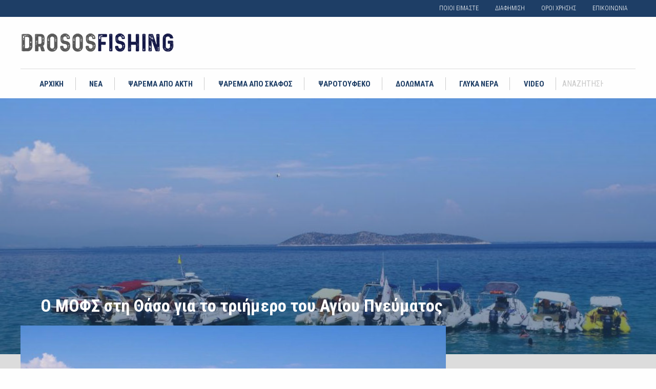

--- FILE ---
content_type: text/html; charset=UTF-8
request_url: https://www.drososfishing.gr/o-mofs-sti-thaso-gia-to-triimero-tou-agiou-pnevmatos/
body_size: 58773
content:
<!doctype html>
<html lang="en-US" class="no-js">
<head>

<meta charset="UTF-8">
<title>Ο ΜΟΦΣ στη Θάσο για το τριήμερο του Αγίου Πνεύματος - DrososFishing - Τα πάντα για το ψάρεμα</title>

<link href="https://www.drososfishing.gr/wp-content/themes/drososfishing/favicon/favicon.ico" rel="shortcut icon">
<link href="https://www.drososfishing.gr/wp-content/themes/drososfishing/favicon/apple-icon.png" rel="apple-touch-icon-precomposed">

<meta http-equiv="X-UA-Compatible" content="IE=edge,chrome=1">
<meta name="viewport" content="width=device-width, initial-scale=1.0">
<meta name="description" content="Όταν η αγάπη για το ψάρεμα, τη θάλασσα και τα γλυκά νερά συναντούν την αρθρογραφία">

<!--Google Font-->

<link href="https://code.ionicframework.com/ionicons/2.0.1/css/ionicons.min.css" rel="stylesheet">
<link href="https://fonts.googleapis.com/css?family=Roboto+Condensed:300,400,700&amp;subset=greek,greek-ext,latin-ext" rel="stylesheet">
<link href="https://fonts.googleapis.com/css?family=Roboto+Slab:400,700&amp;subset=greek" rel="stylesheet">

<!-- Stylesheets -->
<link rel="stylesheet" href="https://www.drososfishing.gr/wp-content/themes/drososfishing/node_modules/owl.carousel/dist/assets/owl.carousel.min.css" />
<link rel="stylesheet" href="https://www.drososfishing.gr/wp-content/themes/drososfishing/node_modules/owl.carousel/dist/assets/owl.theme.default.min.css" />
<link rel="stylesheet" href="https://www.drososfishing.gr/wp-content/themes/drososfishing/css/app.css">
<link href="https://www.drososfishing.gr/wp-content/themes/drososfishing/js/html5shiv.js">

<script async='async' src='https://www.googletagservices.com/tag/js/gpt.js'></script>
<script>
  var googletag = googletag || {};
  googletag.cmd = googletag.cmd || [];
</script>

<script>
  googletag.cmd.push(function() {
  
								
													
													
													
													
													
													
													
													
															
													
													
													
													
													
													
													
													
							    
    googletag.pubads().enableSingleRequest();
    googletag.pubads().collapseEmptyDivs();
    googletag.enableServices();
  });
</script>

<!-- Global site tag (gtag.js) - Google Analytics -->
<!--<script async src="https://www.googletagmanager.com/gtag/js?id=UA-111748814-1"></script>-->
<!--<script>-->
<!--  window.dataLayer = window.dataLayer || [];-->
<!--  function gtag(){dataLayer.push(arguments);}-->
<!--  gtag('js', new Date());-->

<!--  gtag('config', 'UA-111748814-1');-->
<!--</script>-->

<!-- Google tag (gtag.js) -->
<script async src="https://www.googletagmanager.com/gtag/js?id=G-ZQ76E6MFGL"></script>
<script>
  window.dataLayer = window.dataLayer || [];
  function gtag(){dataLayer.push(arguments);}
  gtag('js', new Date());

  gtag('config', 'G-ZQ76E6MFGL');
</script>

<meta name='robots' content='index, follow, max-image-preview:large, max-snippet:-1, max-video-preview:-1' />
	<style>img:is([sizes="auto" i], [sizes^="auto," i]) { contain-intrinsic-size: 3000px 1500px }</style>
	
	<!-- This site is optimized with the Yoast SEO plugin v24.9 - https://yoast.com/wordpress/plugins/seo/ -->
	<link rel="canonical" href="https://www.drososfishing.gr/o-mofs-sti-thaso-gia-to-triimero-tou-agiou-pnevmatos/" />
	<meta property="og:locale" content="en_US" />
	<meta property="og:type" content="article" />
	<meta property="og:title" content="Ο ΜΟΦΣ στη Θάσο για το τριήμερο του Αγίου Πνεύματος - DrososFishing - Τα πάντα για το ψάρεμα" />
	<meta property="og:description" content="Ο ΜΟΦΣ ξεκίνησε τις καλοκαιρινές θαλάσσιες δράσεις του στο όμορφο νησί του Θρακικού πελάγους, τη Θάσο, όπου πήγε για 4η φορά τα τελευταία 8 χρόνια. Η Θάσος αποτελεί αγαπημένο προορισμό των μελών του Ομίλου, γιατί συνδυάζει βουνό, ήπια θάλασσα και καταπληκτικές παραλίες, ενώ με τις σημαντικές βελτιώσεις των λιμενικών εγκαταστάσεων και τα νέα λιμάνια, είναι [&hellip;]" />
	<meta property="og:url" content="https://www.drososfishing.gr/o-mofs-sti-thaso-gia-to-triimero-tou-agiou-pnevmatos/" />
	<meta property="og:site_name" content="DrososFishing - Τα πάντα για το ψάρεμα" />
	<meta property="article:published_time" content="2017-07-02T21:38:48+00:00" />
	<meta property="article:modified_time" content="2018-10-03T19:55:25+00:00" />
	<meta property="og:image" content="https://www.drososfishing.gr/wp-content/uploads/2017/12/mofs-thasos-2017-a.jpg" />
	<meta property="og:image:width" content="1000" />
	<meta property="og:image:height" content="600" />
	<meta property="og:image:type" content="image/jpeg" />
	<meta name="author" content="ΑΝΤΩΝΗΣ ΔΡΟΣΟΣ" />
	<meta name="twitter:card" content="summary_large_image" />
	<meta name="twitter:label1" content="Written by" />
	<meta name="twitter:data1" content="ΑΝΤΩΝΗΣ ΔΡΟΣΟΣ" />
	<script type="application/ld+json" class="yoast-schema-graph">{"@context":"https://schema.org","@graph":[{"@type":"Article","@id":"https://www.drososfishing.gr/o-mofs-sti-thaso-gia-to-triimero-tou-agiou-pnevmatos/#article","isPartOf":{"@id":"https://www.drososfishing.gr/o-mofs-sti-thaso-gia-to-triimero-tou-agiou-pnevmatos/"},"author":{"name":"ΑΝΤΩΝΗΣ ΔΡΟΣΟΣ","@id":"https://www.drososfishing.gr/#/schema/person/5692e9766eed25bb741ae93947a14920"},"headline":"Ο ΜΟΦΣ στη Θάσο για το τριήμερο του Αγίου Πνεύματος","datePublished":"2017-07-02T21:38:48+00:00","dateModified":"2018-10-03T19:55:25+00:00","mainEntityOfPage":{"@id":"https://www.drososfishing.gr/o-mofs-sti-thaso-gia-to-triimero-tou-agiou-pnevmatos/"},"wordCount":10,"commentCount":0,"publisher":{"@id":"https://www.drososfishing.gr/#organization"},"image":{"@id":"https://www.drososfishing.gr/o-mofs-sti-thaso-gia-to-triimero-tou-agiou-pnevmatos/#primaryimage"},"thumbnailUrl":"https://www.drososfishing.gr/wp-content/uploads/2017/12/mofs-thasos-2017-a.jpg","keywords":["Σκάφος","Εκδηλώσεις","Όμιλοι","Μ.Ο.Φ.Σ.","Θάσος"],"articleSection":["Εκδηλώσεις","Ειδήσεις","Όμιλοι","ΝΕΑ"],"inLanguage":"en-US","potentialAction":[{"@type":"CommentAction","name":"Comment","target":["https://www.drososfishing.gr/o-mofs-sti-thaso-gia-to-triimero-tou-agiou-pnevmatos/#respond"]}]},{"@type":"WebPage","@id":"https://www.drososfishing.gr/o-mofs-sti-thaso-gia-to-triimero-tou-agiou-pnevmatos/","url":"https://www.drososfishing.gr/o-mofs-sti-thaso-gia-to-triimero-tou-agiou-pnevmatos/","name":"Ο ΜΟΦΣ στη Θάσο για το τριήμερο του Αγίου Πνεύματος - DrososFishing - Τα πάντα για το ψάρεμα","isPartOf":{"@id":"https://www.drososfishing.gr/#website"},"primaryImageOfPage":{"@id":"https://www.drososfishing.gr/o-mofs-sti-thaso-gia-to-triimero-tou-agiou-pnevmatos/#primaryimage"},"image":{"@id":"https://www.drososfishing.gr/o-mofs-sti-thaso-gia-to-triimero-tou-agiou-pnevmatos/#primaryimage"},"thumbnailUrl":"https://www.drososfishing.gr/wp-content/uploads/2017/12/mofs-thasos-2017-a.jpg","datePublished":"2017-07-02T21:38:48+00:00","dateModified":"2018-10-03T19:55:25+00:00","breadcrumb":{"@id":"https://www.drososfishing.gr/o-mofs-sti-thaso-gia-to-triimero-tou-agiou-pnevmatos/#breadcrumb"},"inLanguage":"en-US","potentialAction":[{"@type":"ReadAction","target":["https://www.drososfishing.gr/o-mofs-sti-thaso-gia-to-triimero-tou-agiou-pnevmatos/"]}]},{"@type":"ImageObject","inLanguage":"en-US","@id":"https://www.drososfishing.gr/o-mofs-sti-thaso-gia-to-triimero-tou-agiou-pnevmatos/#primaryimage","url":"https://www.drososfishing.gr/wp-content/uploads/2017/12/mofs-thasos-2017-a.jpg","contentUrl":"https://www.drososfishing.gr/wp-content/uploads/2017/12/mofs-thasos-2017-a.jpg","width":1000,"height":600},{"@type":"BreadcrumbList","@id":"https://www.drososfishing.gr/o-mofs-sti-thaso-gia-to-triimero-tou-agiou-pnevmatos/#breadcrumb","itemListElement":[{"@type":"ListItem","position":1,"name":"Home","item":"https://www.drososfishing.gr/"},{"@type":"ListItem","position":2,"name":"Ο ΜΟΦΣ στη Θάσο για το τριήμερο του Αγίου Πνεύματος"}]},{"@type":"WebSite","@id":"https://www.drososfishing.gr/#website","url":"https://www.drososfishing.gr/","name":"DrososFishing - Τα πάντα για το ψάρεμα","description":"Όταν η αγάπη για το ψάρεμα, τη θάλασσα και τα γλυκά νερά συναντούν την αρθρογραφία","publisher":{"@id":"https://www.drososfishing.gr/#organization"},"potentialAction":[{"@type":"SearchAction","target":{"@type":"EntryPoint","urlTemplate":"https://www.drososfishing.gr/?s={search_term_string}"},"query-input":{"@type":"PropertyValueSpecification","valueRequired":true,"valueName":"search_term_string"}}],"inLanguage":"en-US"},{"@type":"Organization","@id":"https://www.drososfishing.gr/#organization","name":"Drososfishing","url":"https://www.drososfishing.gr/","logo":{"@type":"ImageObject","inLanguage":"en-US","@id":"https://www.drososfishing.gr/#/schema/logo/image/","url":"https://www.drososfishing.gr/wp-content/uploads/2017/12/logo-drososfishing.png","contentUrl":"https://www.drososfishing.gr/wp-content/uploads/2017/12/logo-drososfishing.png","width":300,"height":37,"caption":"Drososfishing"},"image":{"@id":"https://www.drososfishing.gr/#/schema/logo/image/"}},{"@type":"Person","@id":"https://www.drososfishing.gr/#/schema/person/5692e9766eed25bb741ae93947a14920","name":"ΑΝΤΩΝΗΣ ΔΡΟΣΟΣ","image":{"@type":"ImageObject","inLanguage":"en-US","@id":"https://www.drososfishing.gr/#/schema/person/image/","url":"https://www.drososfishing.gr/wp-content/uploads/2017/11/profile-150x150.png","contentUrl":"https://www.drososfishing.gr/wp-content/uploads/2017/11/profile-150x150.png","caption":"ΑΝΤΩΝΗΣ ΔΡΟΣΟΣ"},"description":"Ήταν κάπου το 84 όταν αποφάσισε να κάνει δειλά το πρώτο του βήμα και να ασχοληθεί με την αρθρογραφία, στο μοναδικό τότε θαλασσινό, αλιευτικό, μηνιαίο περιοδικό, τον «Υποβρύχιο Κόσμο». Το 1997, κάνει το επόμενο βήμα και μετακομίζει στις εκδόσεις Βαρβέρη όπου «Βυθός», «Ψάρεμα» και «Ψάρεμα με Σκάφος» φιλοξενούν σχεδόν ανελλιπώς άρθρα του, για όλες τις τεχνικές ψαρέματος, παράκτιες, υποβρύχιες ή από σκάφος. Το επόμενο βήμα θα γίνει το Νοέμβριο του 2006, όταν και αναλαμβάνει την αρχισυνταξία του –αρχικά ένθετου και μετέπειτα ανεξάρτητου- περιοδικού «Ψάρεμα με Σκάφος», με αντικείμενο αποκλειστικά τα ψαρέματα από σκάφος και το οποίο επιμελήθηκε έως και το Σεπτέμβρη του 2012. Η έκδοση του περιοδικού «Boat &amp; Fishing» θα είναι για μια πενταετία, μέχρι και το Σεπτέμβριο του 2017 το επόμενο μεγάλο σκαλοπάτι όπου από τις αρχές του 2018 η ιστοσελίδα DROSOSFISHING θα γίνει ο τελικός του σταθμός.","url":"https://www.drososfishing.gr/author/antonis/"}]}</script>
	<!-- / Yoast SEO plugin. -->


<link rel='dns-prefetch' href='//stats.wp.com' />
<link rel='dns-prefetch' href='//v0.wordpress.com' />
<link rel="alternate" type="application/rss+xml" title="DrososFishing - Τα πάντα για το ψάρεμα &raquo; Feed" href="https://www.drososfishing.gr/feed/" />
<link rel="alternate" type="application/rss+xml" title="DrososFishing - Τα πάντα για το ψάρεμα &raquo; Comments Feed" href="https://www.drososfishing.gr/comments/feed/" />
<link rel="alternate" type="application/rss+xml" title="DrososFishing - Τα πάντα για το ψάρεμα &raquo; Ο ΜΟΦΣ στη Θάσο για το τριήμερο του Αγίου Πνεύματος Comments Feed" href="https://www.drososfishing.gr/o-mofs-sti-thaso-gia-to-triimero-tou-agiou-pnevmatos/feed/" />
<script type="text/javascript">
/* <![CDATA[ */
window._wpemojiSettings = {"baseUrl":"https:\/\/s.w.org\/images\/core\/emoji\/16.0.1\/72x72\/","ext":".png","svgUrl":"https:\/\/s.w.org\/images\/core\/emoji\/16.0.1\/svg\/","svgExt":".svg","source":{"concatemoji":"https:\/\/www.drososfishing.gr\/wp-includes\/js\/wp-emoji-release.min.js?ver=6.8.3"}};
/*! This file is auto-generated */
!function(s,n){var o,i,e;function c(e){try{var t={supportTests:e,timestamp:(new Date).valueOf()};sessionStorage.setItem(o,JSON.stringify(t))}catch(e){}}function p(e,t,n){e.clearRect(0,0,e.canvas.width,e.canvas.height),e.fillText(t,0,0);var t=new Uint32Array(e.getImageData(0,0,e.canvas.width,e.canvas.height).data),a=(e.clearRect(0,0,e.canvas.width,e.canvas.height),e.fillText(n,0,0),new Uint32Array(e.getImageData(0,0,e.canvas.width,e.canvas.height).data));return t.every(function(e,t){return e===a[t]})}function u(e,t){e.clearRect(0,0,e.canvas.width,e.canvas.height),e.fillText(t,0,0);for(var n=e.getImageData(16,16,1,1),a=0;a<n.data.length;a++)if(0!==n.data[a])return!1;return!0}function f(e,t,n,a){switch(t){case"flag":return n(e,"\ud83c\udff3\ufe0f\u200d\u26a7\ufe0f","\ud83c\udff3\ufe0f\u200b\u26a7\ufe0f")?!1:!n(e,"\ud83c\udde8\ud83c\uddf6","\ud83c\udde8\u200b\ud83c\uddf6")&&!n(e,"\ud83c\udff4\udb40\udc67\udb40\udc62\udb40\udc65\udb40\udc6e\udb40\udc67\udb40\udc7f","\ud83c\udff4\u200b\udb40\udc67\u200b\udb40\udc62\u200b\udb40\udc65\u200b\udb40\udc6e\u200b\udb40\udc67\u200b\udb40\udc7f");case"emoji":return!a(e,"\ud83e\udedf")}return!1}function g(e,t,n,a){var r="undefined"!=typeof WorkerGlobalScope&&self instanceof WorkerGlobalScope?new OffscreenCanvas(300,150):s.createElement("canvas"),o=r.getContext("2d",{willReadFrequently:!0}),i=(o.textBaseline="top",o.font="600 32px Arial",{});return e.forEach(function(e){i[e]=t(o,e,n,a)}),i}function t(e){var t=s.createElement("script");t.src=e,t.defer=!0,s.head.appendChild(t)}"undefined"!=typeof Promise&&(o="wpEmojiSettingsSupports",i=["flag","emoji"],n.supports={everything:!0,everythingExceptFlag:!0},e=new Promise(function(e){s.addEventListener("DOMContentLoaded",e,{once:!0})}),new Promise(function(t){var n=function(){try{var e=JSON.parse(sessionStorage.getItem(o));if("object"==typeof e&&"number"==typeof e.timestamp&&(new Date).valueOf()<e.timestamp+604800&&"object"==typeof e.supportTests)return e.supportTests}catch(e){}return null}();if(!n){if("undefined"!=typeof Worker&&"undefined"!=typeof OffscreenCanvas&&"undefined"!=typeof URL&&URL.createObjectURL&&"undefined"!=typeof Blob)try{var e="postMessage("+g.toString()+"("+[JSON.stringify(i),f.toString(),p.toString(),u.toString()].join(",")+"));",a=new Blob([e],{type:"text/javascript"}),r=new Worker(URL.createObjectURL(a),{name:"wpTestEmojiSupports"});return void(r.onmessage=function(e){c(n=e.data),r.terminate(),t(n)})}catch(e){}c(n=g(i,f,p,u))}t(n)}).then(function(e){for(var t in e)n.supports[t]=e[t],n.supports.everything=n.supports.everything&&n.supports[t],"flag"!==t&&(n.supports.everythingExceptFlag=n.supports.everythingExceptFlag&&n.supports[t]);n.supports.everythingExceptFlag=n.supports.everythingExceptFlag&&!n.supports.flag,n.DOMReady=!1,n.readyCallback=function(){n.DOMReady=!0}}).then(function(){return e}).then(function(){var e;n.supports.everything||(n.readyCallback(),(e=n.source||{}).concatemoji?t(e.concatemoji):e.wpemoji&&e.twemoji&&(t(e.twemoji),t(e.wpemoji)))}))}((window,document),window._wpemojiSettings);
/* ]]> */
</script>
<link rel='stylesheet' id='jetpack_related-posts-css' href='https://www.drososfishing.gr/wp-content/plugins/jetpack/modules/related-posts/related-posts.css?ver=20240116' type='text/css' media='all' />
<style id='wp-emoji-styles-inline-css' type='text/css'>

	img.wp-smiley, img.emoji {
		display: inline !important;
		border: none !important;
		box-shadow: none !important;
		height: 1em !important;
		width: 1em !important;
		margin: 0 0.07em !important;
		vertical-align: -0.1em !important;
		background: none !important;
		padding: 0 !important;
	}
</style>
<link rel='stylesheet' id='wp-block-library-css' href='https://www.drososfishing.gr/wp-includes/css/dist/block-library/style.min.css?ver=6.8.3' type='text/css' media='all' />
<style id='classic-theme-styles-inline-css' type='text/css'>
/*! This file is auto-generated */
.wp-block-button__link{color:#fff;background-color:#32373c;border-radius:9999px;box-shadow:none;text-decoration:none;padding:calc(.667em + 2px) calc(1.333em + 2px);font-size:1.125em}.wp-block-file__button{background:#32373c;color:#fff;text-decoration:none}
</style>
<link rel='stylesheet' id='mediaelement-css' href='https://www.drososfishing.gr/wp-includes/js/mediaelement/mediaelementplayer-legacy.min.css?ver=4.2.17' type='text/css' media='all' />
<link rel='stylesheet' id='wp-mediaelement-css' href='https://www.drososfishing.gr/wp-includes/js/mediaelement/wp-mediaelement.min.css?ver=6.8.3' type='text/css' media='all' />
<style id='jetpack-sharing-buttons-style-inline-css' type='text/css'>
.jetpack-sharing-buttons__services-list{display:flex;flex-direction:row;flex-wrap:wrap;gap:0;list-style-type:none;margin:5px;padding:0}.jetpack-sharing-buttons__services-list.has-small-icon-size{font-size:12px}.jetpack-sharing-buttons__services-list.has-normal-icon-size{font-size:16px}.jetpack-sharing-buttons__services-list.has-large-icon-size{font-size:24px}.jetpack-sharing-buttons__services-list.has-huge-icon-size{font-size:36px}@media print{.jetpack-sharing-buttons__services-list{display:none!important}}.editor-styles-wrapper .wp-block-jetpack-sharing-buttons{gap:0;padding-inline-start:0}ul.jetpack-sharing-buttons__services-list.has-background{padding:1.25em 2.375em}
</style>
<style id='global-styles-inline-css' type='text/css'>
:root{--wp--preset--aspect-ratio--square: 1;--wp--preset--aspect-ratio--4-3: 4/3;--wp--preset--aspect-ratio--3-4: 3/4;--wp--preset--aspect-ratio--3-2: 3/2;--wp--preset--aspect-ratio--2-3: 2/3;--wp--preset--aspect-ratio--16-9: 16/9;--wp--preset--aspect-ratio--9-16: 9/16;--wp--preset--color--black: #000000;--wp--preset--color--cyan-bluish-gray: #abb8c3;--wp--preset--color--white: #ffffff;--wp--preset--color--pale-pink: #f78da7;--wp--preset--color--vivid-red: #cf2e2e;--wp--preset--color--luminous-vivid-orange: #ff6900;--wp--preset--color--luminous-vivid-amber: #fcb900;--wp--preset--color--light-green-cyan: #7bdcb5;--wp--preset--color--vivid-green-cyan: #00d084;--wp--preset--color--pale-cyan-blue: #8ed1fc;--wp--preset--color--vivid-cyan-blue: #0693e3;--wp--preset--color--vivid-purple: #9b51e0;--wp--preset--gradient--vivid-cyan-blue-to-vivid-purple: linear-gradient(135deg,rgba(6,147,227,1) 0%,rgb(155,81,224) 100%);--wp--preset--gradient--light-green-cyan-to-vivid-green-cyan: linear-gradient(135deg,rgb(122,220,180) 0%,rgb(0,208,130) 100%);--wp--preset--gradient--luminous-vivid-amber-to-luminous-vivid-orange: linear-gradient(135deg,rgba(252,185,0,1) 0%,rgba(255,105,0,1) 100%);--wp--preset--gradient--luminous-vivid-orange-to-vivid-red: linear-gradient(135deg,rgba(255,105,0,1) 0%,rgb(207,46,46) 100%);--wp--preset--gradient--very-light-gray-to-cyan-bluish-gray: linear-gradient(135deg,rgb(238,238,238) 0%,rgb(169,184,195) 100%);--wp--preset--gradient--cool-to-warm-spectrum: linear-gradient(135deg,rgb(74,234,220) 0%,rgb(151,120,209) 20%,rgb(207,42,186) 40%,rgb(238,44,130) 60%,rgb(251,105,98) 80%,rgb(254,248,76) 100%);--wp--preset--gradient--blush-light-purple: linear-gradient(135deg,rgb(255,206,236) 0%,rgb(152,150,240) 100%);--wp--preset--gradient--blush-bordeaux: linear-gradient(135deg,rgb(254,205,165) 0%,rgb(254,45,45) 50%,rgb(107,0,62) 100%);--wp--preset--gradient--luminous-dusk: linear-gradient(135deg,rgb(255,203,112) 0%,rgb(199,81,192) 50%,rgb(65,88,208) 100%);--wp--preset--gradient--pale-ocean: linear-gradient(135deg,rgb(255,245,203) 0%,rgb(182,227,212) 50%,rgb(51,167,181) 100%);--wp--preset--gradient--electric-grass: linear-gradient(135deg,rgb(202,248,128) 0%,rgb(113,206,126) 100%);--wp--preset--gradient--midnight: linear-gradient(135deg,rgb(2,3,129) 0%,rgb(40,116,252) 100%);--wp--preset--font-size--small: 13px;--wp--preset--font-size--medium: 20px;--wp--preset--font-size--large: 36px;--wp--preset--font-size--x-large: 42px;--wp--preset--spacing--20: 0.44rem;--wp--preset--spacing--30: 0.67rem;--wp--preset--spacing--40: 1rem;--wp--preset--spacing--50: 1.5rem;--wp--preset--spacing--60: 2.25rem;--wp--preset--spacing--70: 3.38rem;--wp--preset--spacing--80: 5.06rem;--wp--preset--shadow--natural: 6px 6px 9px rgba(0, 0, 0, 0.2);--wp--preset--shadow--deep: 12px 12px 50px rgba(0, 0, 0, 0.4);--wp--preset--shadow--sharp: 6px 6px 0px rgba(0, 0, 0, 0.2);--wp--preset--shadow--outlined: 6px 6px 0px -3px rgba(255, 255, 255, 1), 6px 6px rgba(0, 0, 0, 1);--wp--preset--shadow--crisp: 6px 6px 0px rgba(0, 0, 0, 1);}:where(.is-layout-flex){gap: 0.5em;}:where(.is-layout-grid){gap: 0.5em;}body .is-layout-flex{display: flex;}.is-layout-flex{flex-wrap: wrap;align-items: center;}.is-layout-flex > :is(*, div){margin: 0;}body .is-layout-grid{display: grid;}.is-layout-grid > :is(*, div){margin: 0;}:where(.wp-block-columns.is-layout-flex){gap: 2em;}:where(.wp-block-columns.is-layout-grid){gap: 2em;}:where(.wp-block-post-template.is-layout-flex){gap: 1.25em;}:where(.wp-block-post-template.is-layout-grid){gap: 1.25em;}.has-black-color{color: var(--wp--preset--color--black) !important;}.has-cyan-bluish-gray-color{color: var(--wp--preset--color--cyan-bluish-gray) !important;}.has-white-color{color: var(--wp--preset--color--white) !important;}.has-pale-pink-color{color: var(--wp--preset--color--pale-pink) !important;}.has-vivid-red-color{color: var(--wp--preset--color--vivid-red) !important;}.has-luminous-vivid-orange-color{color: var(--wp--preset--color--luminous-vivid-orange) !important;}.has-luminous-vivid-amber-color{color: var(--wp--preset--color--luminous-vivid-amber) !important;}.has-light-green-cyan-color{color: var(--wp--preset--color--light-green-cyan) !important;}.has-vivid-green-cyan-color{color: var(--wp--preset--color--vivid-green-cyan) !important;}.has-pale-cyan-blue-color{color: var(--wp--preset--color--pale-cyan-blue) !important;}.has-vivid-cyan-blue-color{color: var(--wp--preset--color--vivid-cyan-blue) !important;}.has-vivid-purple-color{color: var(--wp--preset--color--vivid-purple) !important;}.has-black-background-color{background-color: var(--wp--preset--color--black) !important;}.has-cyan-bluish-gray-background-color{background-color: var(--wp--preset--color--cyan-bluish-gray) !important;}.has-white-background-color{background-color: var(--wp--preset--color--white) !important;}.has-pale-pink-background-color{background-color: var(--wp--preset--color--pale-pink) !important;}.has-vivid-red-background-color{background-color: var(--wp--preset--color--vivid-red) !important;}.has-luminous-vivid-orange-background-color{background-color: var(--wp--preset--color--luminous-vivid-orange) !important;}.has-luminous-vivid-amber-background-color{background-color: var(--wp--preset--color--luminous-vivid-amber) !important;}.has-light-green-cyan-background-color{background-color: var(--wp--preset--color--light-green-cyan) !important;}.has-vivid-green-cyan-background-color{background-color: var(--wp--preset--color--vivid-green-cyan) !important;}.has-pale-cyan-blue-background-color{background-color: var(--wp--preset--color--pale-cyan-blue) !important;}.has-vivid-cyan-blue-background-color{background-color: var(--wp--preset--color--vivid-cyan-blue) !important;}.has-vivid-purple-background-color{background-color: var(--wp--preset--color--vivid-purple) !important;}.has-black-border-color{border-color: var(--wp--preset--color--black) !important;}.has-cyan-bluish-gray-border-color{border-color: var(--wp--preset--color--cyan-bluish-gray) !important;}.has-white-border-color{border-color: var(--wp--preset--color--white) !important;}.has-pale-pink-border-color{border-color: var(--wp--preset--color--pale-pink) !important;}.has-vivid-red-border-color{border-color: var(--wp--preset--color--vivid-red) !important;}.has-luminous-vivid-orange-border-color{border-color: var(--wp--preset--color--luminous-vivid-orange) !important;}.has-luminous-vivid-amber-border-color{border-color: var(--wp--preset--color--luminous-vivid-amber) !important;}.has-light-green-cyan-border-color{border-color: var(--wp--preset--color--light-green-cyan) !important;}.has-vivid-green-cyan-border-color{border-color: var(--wp--preset--color--vivid-green-cyan) !important;}.has-pale-cyan-blue-border-color{border-color: var(--wp--preset--color--pale-cyan-blue) !important;}.has-vivid-cyan-blue-border-color{border-color: var(--wp--preset--color--vivid-cyan-blue) !important;}.has-vivid-purple-border-color{border-color: var(--wp--preset--color--vivid-purple) !important;}.has-vivid-cyan-blue-to-vivid-purple-gradient-background{background: var(--wp--preset--gradient--vivid-cyan-blue-to-vivid-purple) !important;}.has-light-green-cyan-to-vivid-green-cyan-gradient-background{background: var(--wp--preset--gradient--light-green-cyan-to-vivid-green-cyan) !important;}.has-luminous-vivid-amber-to-luminous-vivid-orange-gradient-background{background: var(--wp--preset--gradient--luminous-vivid-amber-to-luminous-vivid-orange) !important;}.has-luminous-vivid-orange-to-vivid-red-gradient-background{background: var(--wp--preset--gradient--luminous-vivid-orange-to-vivid-red) !important;}.has-very-light-gray-to-cyan-bluish-gray-gradient-background{background: var(--wp--preset--gradient--very-light-gray-to-cyan-bluish-gray) !important;}.has-cool-to-warm-spectrum-gradient-background{background: var(--wp--preset--gradient--cool-to-warm-spectrum) !important;}.has-blush-light-purple-gradient-background{background: var(--wp--preset--gradient--blush-light-purple) !important;}.has-blush-bordeaux-gradient-background{background: var(--wp--preset--gradient--blush-bordeaux) !important;}.has-luminous-dusk-gradient-background{background: var(--wp--preset--gradient--luminous-dusk) !important;}.has-pale-ocean-gradient-background{background: var(--wp--preset--gradient--pale-ocean) !important;}.has-electric-grass-gradient-background{background: var(--wp--preset--gradient--electric-grass) !important;}.has-midnight-gradient-background{background: var(--wp--preset--gradient--midnight) !important;}.has-small-font-size{font-size: var(--wp--preset--font-size--small) !important;}.has-medium-font-size{font-size: var(--wp--preset--font-size--medium) !important;}.has-large-font-size{font-size: var(--wp--preset--font-size--large) !important;}.has-x-large-font-size{font-size: var(--wp--preset--font-size--x-large) !important;}
:where(.wp-block-post-template.is-layout-flex){gap: 1.25em;}:where(.wp-block-post-template.is-layout-grid){gap: 1.25em;}
:where(.wp-block-columns.is-layout-flex){gap: 2em;}:where(.wp-block-columns.is-layout-grid){gap: 2em;}
:root :where(.wp-block-pullquote){font-size: 1.5em;line-height: 1.6;}
</style>
<link rel='stylesheet' id='contact-form-7-css' href='https://www.drososfishing.gr/wp-content/plugins/contact-form-7/includes/css/styles.css?ver=6.0.6' type='text/css' media='all' />
<link rel='stylesheet' id='taxonomy-image-plugin-public-css' href='https://www.drososfishing.gr/wp-content/plugins/taxonomy-images/css/style.css?ver=0.9.6' type='text/css' media='screen' />
<link rel='stylesheet' id='ppress-frontend-css' href='https://www.drososfishing.gr/wp-content/plugins/wp-user-avatar/assets/css/frontend.min.css?ver=4.15.23' type='text/css' media='all' />
<link rel='stylesheet' id='ppress-flatpickr-css' href='https://www.drososfishing.gr/wp-content/plugins/wp-user-avatar/assets/flatpickr/flatpickr.min.css?ver=4.15.23' type='text/css' media='all' />
<link rel='stylesheet' id='ppress-select2-css' href='https://www.drososfishing.gr/wp-content/plugins/wp-user-avatar/assets/select2/select2.min.css?ver=6.8.3' type='text/css' media='all' />
<style id='akismet-widget-style-inline-css' type='text/css'>

			.a-stats {
				--akismet-color-mid-green: #357b49;
				--akismet-color-white: #fff;
				--akismet-color-light-grey: #f6f7f7;

				max-width: 350px;
				width: auto;
			}

			.a-stats * {
				all: unset;
				box-sizing: border-box;
			}

			.a-stats strong {
				font-weight: 600;
			}

			.a-stats a.a-stats__link,
			.a-stats a.a-stats__link:visited,
			.a-stats a.a-stats__link:active {
				background: var(--akismet-color-mid-green);
				border: none;
				box-shadow: none;
				border-radius: 8px;
				color: var(--akismet-color-white);
				cursor: pointer;
				display: block;
				font-family: -apple-system, BlinkMacSystemFont, 'Segoe UI', 'Roboto', 'Oxygen-Sans', 'Ubuntu', 'Cantarell', 'Helvetica Neue', sans-serif;
				font-weight: 500;
				padding: 12px;
				text-align: center;
				text-decoration: none;
				transition: all 0.2s ease;
			}

			/* Extra specificity to deal with TwentyTwentyOne focus style */
			.widget .a-stats a.a-stats__link:focus {
				background: var(--akismet-color-mid-green);
				color: var(--akismet-color-white);
				text-decoration: none;
			}

			.a-stats a.a-stats__link:hover {
				filter: brightness(110%);
				box-shadow: 0 4px 12px rgba(0, 0, 0, 0.06), 0 0 2px rgba(0, 0, 0, 0.16);
			}

			.a-stats .count {
				color: var(--akismet-color-white);
				display: block;
				font-size: 1.5em;
				line-height: 1.4;
				padding: 0 13px;
				white-space: nowrap;
			}
		
</style>
<script type="text/javascript" id="jetpack_related-posts-js-extra">
/* <![CDATA[ */
var related_posts_js_options = {"post_heading":"h4"};
/* ]]> */
</script>
<script type="text/javascript" src="https://www.drososfishing.gr/wp-content/plugins/jetpack/_inc/build/related-posts/related-posts.min.js?ver=20240116" id="jetpack_related-posts-js"></script>
<script type="text/javascript" src="https://www.drososfishing.gr/wp-includes/js/jquery/jquery.min.js?ver=3.7.1" id="jquery-core-js"></script>
<script type="text/javascript" src="https://www.drososfishing.gr/wp-includes/js/jquery/jquery-migrate.min.js?ver=3.4.1" id="jquery-migrate-js"></script>
<script type="text/javascript" src="https://www.drososfishing.gr/wp-content/plugins/wp-user-avatar/assets/flatpickr/flatpickr.min.js?ver=4.15.23" id="ppress-flatpickr-js"></script>
<script type="text/javascript" src="https://www.drososfishing.gr/wp-content/plugins/wp-user-avatar/assets/select2/select2.min.js?ver=4.15.23" id="ppress-select2-js"></script>
<link rel="https://api.w.org/" href="https://www.drososfishing.gr/wp-json/" /><link rel="alternate" title="JSON" type="application/json" href="https://www.drososfishing.gr/wp-json/wp/v2/posts/1468" /><link rel="EditURI" type="application/rsd+xml" title="RSD" href="https://www.drososfishing.gr/xmlrpc.php?rsd" />
<link rel='shortlink' href='https://wp.me/p9qvl9-nG' />
<link rel="alternate" title="oEmbed (JSON)" type="application/json+oembed" href="https://www.drososfishing.gr/wp-json/oembed/1.0/embed?url=https%3A%2F%2Fwww.drososfishing.gr%2Fo-mofs-sti-thaso-gia-to-triimero-tou-agiou-pnevmatos%2F" />
<link rel="alternate" title="oEmbed (XML)" type="text/xml+oembed" href="https://www.drososfishing.gr/wp-json/oembed/1.0/embed?url=https%3A%2F%2Fwww.drososfishing.gr%2Fo-mofs-sti-thaso-gia-to-triimero-tou-agiou-pnevmatos%2F&#038;format=xml" />
<script type="text/javascript">
(function(url){
	if(/(?:Chrome\/26\.0\.1410\.63 Safari\/537\.31|WordfenceTestMonBot)/.test(navigator.userAgent)){ return; }
	var addEvent = function(evt, handler) {
		if (window.addEventListener) {
			document.addEventListener(evt, handler, false);
		} else if (window.attachEvent) {
			document.attachEvent('on' + evt, handler);
		}
	};
	var removeEvent = function(evt, handler) {
		if (window.removeEventListener) {
			document.removeEventListener(evt, handler, false);
		} else if (window.detachEvent) {
			document.detachEvent('on' + evt, handler);
		}
	};
	var evts = 'contextmenu dblclick drag dragend dragenter dragleave dragover dragstart drop keydown keypress keyup mousedown mousemove mouseout mouseover mouseup mousewheel scroll'.split(' ');
	var logHuman = function() {
		if (window.wfLogHumanRan) { return; }
		window.wfLogHumanRan = true;
		var wfscr = document.createElement('script');
		wfscr.type = 'text/javascript';
		wfscr.async = true;
		wfscr.src = url + '&r=' + Math.random();
		(document.getElementsByTagName('head')[0]||document.getElementsByTagName('body')[0]).appendChild(wfscr);
		for (var i = 0; i < evts.length; i++) {
			removeEvent(evts[i], logHuman);
		}
	};
	for (var i = 0; i < evts.length; i++) {
		addEvent(evts[i], logHuman);
	}
})('//www.drososfishing.gr/?wordfence_lh=1&hid=BBE5D9C8A2D60365EFC2AE135A54763D');
</script>	<style>img#wpstats{display:none}</style>
		
<script src='https://www.google.com/recaptcha/api.js'></script>

<script id="mcjs">!function(c,h,i,m,p){m=c.createElement(h),p=c.getElementsByTagName(h)[0],m.async=1,m.src=i,p.parentNode.insertBefore(m,p)}(document,"script","https://chimpstatic.com/mcjs-connected/js/users/0620e51801f99e2b8118960cc/8d8c3074c3fd5e5fa6a42f239.js");</script>

<style>
	
	body:not(.page-id-1178) .grecaptcha-badge {display: none;}
	
	.pagination {
		text-align: center;
		margin-bottom: 0 !important;
	}
	
	.pagination li {
		display: inline-block !important;
	}
	
	.pagination li a {
		color: #fff !important;
		font-weight: bold !important;;
	}
	
	.pagination .current {
		background: #1e3e66 !important;
	}
	
</style>

</head>
 
<body class="wp-singular post-template-default single single-post postid-1468 single-format-standard wp-theme-drososfishing">

<div class="mobile-header hide-for-large">

  <nav class="mobile hide-for-large">
    <input id="nav" type="checkbox" /> 
    <label for="nav" style="text-indent:-99999px;">Nav
      <strong><em></em><em></em><em></em></strong>
    </label>
    <menu>

      <ul class="vertical menu drilldown" data-drilldown>
        <div class="menu-mobile-nav-container"><ul id="menu-mobile-nav" class="menu"><li id="menu-item-4875" class="menu-item menu-item-type-custom menu-item-object-custom menu-item-home menu-item-4875"><a href="https://www.drososfishing.gr/">ΑΡΧΙΚΗ</a></li>
<li id="menu-item-607" class="menu-item menu-item-type-taxonomy menu-item-object-category current-post-ancestor current-menu-parent current-post-parent menu-item-607"><a href="https://www.drososfishing.gr/category/news/">ΝΕΑ</a></li>
<li id="menu-item-608" class="menu-item menu-item-type-taxonomy menu-item-object-category menu-item-608"><a href="https://www.drososfishing.gr/category/psarema-apo-akti/">ΨΑΡΕΜΑ ΑΠΟ ΑΚΤΗ</a></li>
<li id="menu-item-609" class="menu-item menu-item-type-taxonomy menu-item-object-category menu-item-609"><a href="https://www.drososfishing.gr/category/psarema-apo-skafos/">ΨΑΡΕΜΑ ΑΠΟ ΣΚΑΦΟΣ</a></li>
<li id="menu-item-610" class="menu-item menu-item-type-taxonomy menu-item-object-category menu-item-610"><a href="https://www.drososfishing.gr/category/psarotoufeko/">ΨΑΡΟΤΟΥΦΕΚΟ</a></li>
<li id="menu-item-606" class="menu-item menu-item-type-taxonomy menu-item-object-category menu-item-606"><a href="https://www.drososfishing.gr/category/dolomata/">ΔΟΛΩΜΑΤΑ</a></li>
<li id="menu-item-605" class="menu-item menu-item-type-taxonomy menu-item-object-category menu-item-605"><a href="https://www.drososfishing.gr/category/glika-nera/">ΓΛΥΚΑ ΝΕΡΑ</a></li>
<li id="menu-item-604" class="menu-item menu-item-type-taxonomy menu-item-object-category menu-item-604"><a href="https://www.drososfishing.gr/category/video/">VIDEO</a></li>
<li id="menu-item-4874" class="menu-item menu-item-type-post_type menu-item-object-page menu-item-4874"><a href="https://www.drososfishing.gr/poioi-imaste/">ΠΟΙΟΙ ΕΙΜΑΣΤΕ</a></li>
<li id="menu-item-4872" class="menu-item menu-item-type-post_type menu-item-object-page menu-item-4872"><a href="https://www.drososfishing.gr/ori-chrisis/">ΟΡΟΙ ΧΡΗΣΗΣ</a></li>
<li id="menu-item-4873" class="menu-item menu-item-type-post_type menu-item-object-page menu-item-4873"><a href="https://www.drososfishing.gr/diafimisi/">ΔΙΑΦΗΜΙΣΗ</a></li>
<li id="menu-item-4871" class="menu-item menu-item-type-post_type menu-item-object-page menu-item-4871"><a href="https://www.drososfishing.gr/epikinonia/">ΕΠΙΚΟΙΝΩΝΙΑ</a></li>
</ul></div>      </ul>

    </menu>
  </nav><!--mobile-->

  <div class="small-3 cell"></div>
  
  <div class="small-6 cell">
    <a class="logo" href="https://www.drososfishing.gr/">Logo DrososFishing</a>
  </div><!--logo-->

  <div class="small-3 cell"></div>

</div><!--mobile-header-->

<div class="top-header show-for-large">
<div class="grid-container">
  <div class="grid-x">
    <div class="medium-12 cell">  
      <div class="menu-footer-menu-container"><ul id="menu-footer-menu" class="menu"><li id="menu-item-1183" class="menu-item menu-item-type-post_type menu-item-object-page menu-item-1183"><a href="https://www.drososfishing.gr/poioi-imaste/">ΠΟΙΟΙ ΕΙΜΑΣΤΕ</a></li>
<li id="menu-item-1182" class="menu-item menu-item-type-post_type menu-item-object-page menu-item-1182"><a href="https://www.drososfishing.gr/diafimisi/">ΔΙΑΦΗΜΙΣΗ</a></li>
<li id="menu-item-1181" class="menu-item menu-item-type-post_type menu-item-object-page menu-item-1181"><a href="https://www.drososfishing.gr/ori-chrisis/">ΟΡΟΙ ΧΡΗΣΗΣ</a></li>
<li id="menu-item-1180" class="menu-item menu-item-type-post_type menu-item-object-page menu-item-1180"><a href="https://www.drososfishing.gr/epikinonia/">ΕΠΙΚΟΙΝΩΝΙΑ</a></li>
</ul></div>    </div>
  </div>
</div>
</div>
    
<div class="grid-container main-header show-for-large">

  <div class="grid-x grid-margin-x">
    <div class="large-6 cell">
      <a class="logo" href="https://www.drososfishing.gr/">Logo DrososFishing</a>
    </div>
    <div class="large-6 cell social">
      <ul>
        <li><a href="https://www.facebook.com/drososfishing/" target="_blank"><i class="ion-social-facebook"></i></a></li>
        <li><a href="https://www.youtube.com/user/AntonisDrosos" target="_blank"><i class="ion-social-youtube"></i></a></li>
      </ul>
    </div>
  </div>

  <div class="sticky">

  <div class="grid-x grid-padding-x centered grid-margin-x main-nav">
    <div class="large-12 cell no-padding">
      <ul>
        <li><a class="logo-small" href="https://www.drososfishing.gr/"></a></li>
        <li><a href="https://www.drososfishing.gr/">ΑΡΧΙΚΗ</a></li>

        <li class="active"><a href="https://www.drososfishing.gr/category/news/">ΝΕΑ</a> </li> <li><a href="https://www.drososfishing.gr/category/psarema-apo-akti/">ΨΑΡΕΜΑ ΑΠΟ ΑΚΤΗ</a> </li> <li><a href="https://www.drososfishing.gr/category/psarema-apo-skafos/">ΨΑΡΕΜΑ ΑΠΟ ΣΚΑΦΟΣ</a> </li> <li><a href="https://www.drososfishing.gr/category/psarotoufeko/">ΨΑΡΟΤΟΥΦΕΚΟ</a> </li> <li><a href="https://www.drososfishing.gr/category/dolomata/">ΔΟΛΩΜΑΤΑ</a> </li> <li><a href="https://www.drososfishing.gr/category/glika-nera/">ΓΛΥΚΑ ΝΕΡΑ</a> </li> <li><a href="https://www.drososfishing.gr/category/video/">VIDEO</a> </li> 
        <li class="form">
        <form role="search" method="get" class="search-form" action="https://www.drososfishing.gr/">
          <input type="search" class="search-field" placeholder="ΑΝΑΖΗΤΗΣΗ" value="" name="s" title="Search for:" />
        </form>
        </li>

      </ul>

    </div>


  </div><!--main-nav-->

  </div><!--sticky-->

</div><!--main-header-->




<div class="full_image" style="
background: 
    /* top, transparent red */ 
    linear-gradient(
      rgba(255, 255, 255, 0.1), 
      rgba(30, 62, 102, 0.6)
    ),
    /* bottom, image */
    url(
          https://www.drososfishing.gr/wp-content/uploads/2017/12/mofs-thasos-2017-a.jpg        );height:500px;background-size: cover;background-position: top center;">

  <div class="grid-container" style="position: relative;height:500px;">
    <div class="grid-x" style="position:absolute;bottom:12%;">
  <h1>Ο ΜΟΦΣ στη Θάσο για το τριήμερο του Αγίου Πνεύματος</h1>
</div>
  </div>
</div>


<div class="main-content">

  <div class="grid-container">
	<div class="grid-x grid-padding-x grid-margin-x custom-content">
    
    <div class="medium-12 cell title">	
    	<div class="breadcrumb">
    		<a href="https://www.drososfishing.gr">ΑΡΧΙΚΗ</a> /

        
    		<a href="https://www.drososfishing.gr/category/news/ekdiloseis/">Εκδηλώσεις</a> /

        
    		<a class="current" href="#">Ο ΜΟΦΣ στη Θάσο για το τριήμερο του Αγίου Πνεύματος</a>		  
    	</div>
    </div>

    <div class="content">          
      


  <img class="full" src="https://www.drososfishing.gr/wp-content/uploads/2017/12/mofs-thasos-2017-a.jpg" alt="Cover">

<ul class="tags" style="margin-left: 20px !important; padding-left: 0px !important;">
    <li><a href="https://www.drososfishing.gr/tag/skafos/">#Σκάφος </a></li>
      <li><a href="https://www.drososfishing.gr/tag/ekdilosis/">#Εκδηλώσεις </a></li>
      <li><a href="https://www.drososfishing.gr/tag/omili/">#Όμιλοι </a></li>
      <li><a href="https://www.drososfishing.gr/tag/m-o-f-s/">#Μ.Ο.Φ.Σ. </a></li>
      <li><a href="https://www.drososfishing.gr/tag/thasos/">#Θάσος </a></li>
  </ul>

<h3>Εκδηλωσεις</h3>
<h1>Ο ΜΟΦΣ στη Θάσο για το τριήμερο του Αγίου Πνεύματος</h1>

<div class="grid-container">
<div class="addthis_inline_share_toolbox_h050" style="margin-left: 10px;"></div>
</div>
					
<p>Ο ΜΟΦΣ ξεκίνησε τις καλοκαιρινές θαλάσσιες δράσεις του στο όμορφο νησί του Θρακικού πελάγους, τη Θάσο, όπου πήγε για 4η φορά τα τελευταία 8 χρόνια. Η Θάσος αποτελεί αγαπημένο προορισμό των μελών του Ομίλου, γιατί συνδυάζει βουνό, ήπια θάλασσα και καταπληκτικές παραλίες, ενώ με τις σημαντικές βελτιώσεις των λιμενικών εγκαταστάσεων και τα νέα λιμάνια, είναι ιδανικό για τους κατόχους σκαφών αναψυχής.</p>
<p>Ειδικά φέτος η δράση πραγματοποιήθηκε και για δύο επιπλέον λόγους:</p>
<p>1) Για να υπάρχει μία πολύ χαμηλού κόστους θαλάσσια δράση με πολλές εναλλακτικές δυνατότητες συμμετοχής, στην οποία θα μπορούσαν να συμμετάσχουν όλοι</p>
<p>2) Για να βρεθεί ο ΜΟΦΣ, ο οποίος πλέον επεκτάθηκε σε όλη τη Βόρεια Ελλάδα, ακόμη πιο κοντά στα μέλη του από την Καβάλα, την Ξάνθη και τη Θράκη γενικότερα</p>
<p>Ο καιρός καλοκαιρινός, μπουνάτσα, η θερμοκρασία της θάλασσας στους 20 βαθμούς , ιδανική για μπάνιο (η θάλασσα στις Αλυκές τις Θάσου είναι από τις ζεστότερες της Ελλάδα). Το πρωί της 3/6 τα σκάφη που πήγαν οδικώς έπεσαν από την Πέραμο. Το μέλος του ΜΟΦΣ από την Καβάλα Μάκης Νεφρέμ είχε κανονίσει τα πάντα. Ένα τεράστιο τρακτέρ έριξε αμέσως τα σκάφη, τα οποία σε 40 μόλις λεπτά έφθασαν στα Λιμενάρια, όπου ήδη είχαν δέσει τα σκάφη που ήρθαν από τη Βουρβουρού. Το δέσιμο–πλαγιοδέτηση στο νέο λιμάνι, ήταν πολύ άνετο, ενώ ακολούθησε βουτιά στον Αρχάγγελο και μπάνιο στις Αλυκές. Το βράδυ στα Λιμενάρια λάμβαναν χώρα πολιτιστικές εκδηλώσεις με φεστιβάλ παραδοσιακών χωρών από τοπικούς φορείς, και γεύμα με παλαιά και νέα μέλη &#8230; ακόμη και από την Αγγλία!</p>
<p><img fetchpriority="high" decoding="async" class="alignnone size-full wp-image-1470" src="https://www.drososfishing.gr/wp-content/uploads/2017/12/mofs-thasos-2017-1.jpg" alt="" width="1000" height="600" srcset="https://www.drososfishing.gr/wp-content/uploads/2017/12/mofs-thasos-2017-1.jpg 1000w, https://www.drososfishing.gr/wp-content/uploads/2017/12/mofs-thasos-2017-1-300x180.jpg 300w, https://www.drososfishing.gr/wp-content/uploads/2017/12/mofs-thasos-2017-1-768x461.jpg 768w" sizes="(max-width: 1000px) 100vw, 1000px" /></p>
<p>Η 2η μέρα στη ΘΑΣΟ ξεκίνησε με συννεφιά. Στη ρότα για το Λιμένα οι συμμετέχοντες στη δράση συνάντησαν ισχυρό κόντρα καιρό, ακριβώς ότι χρειαζόταν για να δοκιμαστούν τα σκάφη και τα πληρώματα εν όψει της αποστολής τους στην Πανελλήνια συνάντηση της Λέσβου. Την Κυριακή το βράδυ στο εξαιρετικό Simi Restaurant της Θάσου, γιορτάστηκαν τα γενέθλια του δραστήριου μέλους από την Ξάνθη Γιάννη Σερδάρη. Το εστιατόριο, το καλύτερο της Θάσου, είχε παραχωρήσει στα μέλη του ΜΟΦΣ ένα θαυμάσιο ξεχωριστό χώρο. Η υπέροχη βραδιά ολοκληρώθηκε με ποτό σε κεντρικό bar.</p>
<p>Οικογενειακή ατμόσφαιρα–κέφι–γέλιο–σύμπνοια, έδεσαν όλους σε μία παρέα. Ο καλύτερος τρόπος για να ολοκληρωθεί η τριήμερη δράση στη Θάσο, ήταν τα water activities στο La Scala. Έντεκα σκάφη (φουσκωτά-πολυεστερικό-jet), επιβεβαίωσαν το μικτό χαρακτήρα του ΜΟΦΣ, ο οποίος είναι πλέον ο όμιλος των κατόχων κάθε είδους σκάφους αναψυχής. Τα 38 άτομα από 4 έως 64 χρονών, υπογράμμισαν με τον καλύτερο τρόπο τον οικογενειακό χαρακτήρα του ομίλου.</p>
<p>Το μέλος Βαγγέλης Τσιγκαλίδης πρόσφερε το αναμνηστικό μπλουζάκι «ΘΑΣΟΣ 2017», το οποίο τύπωσε με δικά του έξοδα, ενώ  ο ΜΟΦΣ μοίρασε το καπελάκι του συλλόγου. Ένα από τα νέα μέλη, ο Σάκης Δεληγιαννίδης, έκανε μία έκπληξη σε όλους, δωρίζοντάς τους ένα θαυμάσιο ναυτικό βραχιολάκι. Ο ΜΟΦΣ, το διοικητικό συμβούλιο και τα μέλη τους, είναι ιδιαίτερα υπερήφανοι γιατί η επέκταση του ΜΟΦΣ στην Καβάλα και την Ξάνθη το 2016, πρόσφερε μία πρώτης τάξης ευκαιρία για γνωριμία με αξιόλογους καπεταναίους και θαυμάσια πληρώματα που είχαν λάβει μέρος στη δράση της Αλοννήσου το 2016, οι οποίοι έκτοτε συμμετείχαν σε όλες τις σημαντικές δράσεις του Ομίλου (στη Θεσσαλονίκη, την Αμμουλιανή, την Αθήνα, τα Χανιά κτλ.) και το απόλαυσαν.</p>
<p><img decoding="async" class="alignnone size-full wp-image-1471" src="https://www.drososfishing.gr/wp-content/uploads/2017/12/mofs-thasos-2017.jpg" alt="" width="1000" height="600" srcset="https://www.drososfishing.gr/wp-content/uploads/2017/12/mofs-thasos-2017.jpg 1000w, https://www.drososfishing.gr/wp-content/uploads/2017/12/mofs-thasos-2017-300x180.jpg 300w, https://www.drososfishing.gr/wp-content/uploads/2017/12/mofs-thasos-2017-768x461.jpg 768w" sizes="(max-width: 1000px) 100vw, 1000px" /></p>
<p>Κυβερνήτες και πληρώματα έδωσαν ραντεβού για την επόμενη εκδήλωση στη Θράκη, τη δράση στη Σαμοθράκη «ΜΟΦΣ- ΚΑΒΕΙΡΙΑ 2017», το 2ο 15ήμερο του Αυγούστου 2017.</p>

<div id='jp-relatedposts' class='jp-relatedposts' >
	<h3 class="jp-relatedposts-headline"><em>ΜΗΝ ΧΑΣΕΤΕ</em></h3>
</div>

<div class="grid-container">
<div id="disqus_thread"></div>
    <script type="text/javascript">
        var disqus_shortname = "drossosfishing";
        var disqus_title = "Ο ΜΟΦΣ στη Θάσο για το τριήμερο του Αγίου Πνεύματος";
        var disqus_url = "https://www.drososfishing.gr/o-mofs-sti-thaso-gia-to-triimero-tou-agiou-pnevmatos/";
        var disqus_identifier = "myexampleblog-1468";
    </script></div>



<div id="end"></div>			

    </div><!--//content-->

    <aside class="sidebar show-for-large" data-sticky-container>
	
			<div class="author">
			<img data-del="avatar" src='https://www.drososfishing.gr/wp-content/uploads/2017/11/profile-150x150.png' class='avatar pp-user-avatar avatar-60 photo ' height='60' width='60'/>			<h2><a href="https://www.drososfishing.gr/author/antonis/">ΑΝΤΩΝΗΣ ΔΡΟΣΟΣ</a></h2>

			<div style="height:3px; background: #5a5a5a; width:30px; margin:1rem auto; text-align: center;"></div>
		</div><!--author-->
		
	<div class="text-align:center">
			
									
							
						
			
			
									
							
						
			
			
									
							
						
			
			
									
							
						
			
			
									
							
						
			
			
									
							
						
			
			
									
							
						
			
			
									
							
						
			
			
									
							
						
			
		
		
	</div>
	
	<div id="foo"></div>
	<div class="sticky" data-sticky data-top-anchor="foo">
		<ul><h2>ΔΗΜΟΦΙΛΗ ΑΡΘΡΑ</h2><ul><li><a href="https://www.drososfishing.gr/ta-kokkina-psaria-ton-eraston-tis-kathet/" class="bump-view" data-bump-view="tp">Τα κόκκινα Ψάρια των Εραστών της Καθετής</a></li><li><a href="https://www.drososfishing.gr/telika-apotelesmata-perifereiakon-a/" class="bump-view" data-bump-view="tp">Τελικά Αποτελέσματα Περιφερειακών Αγώνων Αλιείας Κεντρικής Μακεδονίας</a></li><li><a href="https://www.drososfishing.gr/synentefxi-nikos-kartelias-o-protos-didaxas-tis-katadysis-stin-ellada/" class="bump-view" data-bump-view="tp">Συνέντευξη: Νίκος Καρτελιάς, ο Πρώτος Διδάξας τις Καταδύσεις στην Ελλάδα</a></li><li><a href="https://www.drososfishing.gr/dolomata-ta-7-koryfaia-zymaria/" class="bump-view" data-bump-view="tp">Δολώματα: Τα 7 … Κορυφαία Ζυμάρια</a></li></ul></ul>		
		<div class="text-align:center; margin-top: 20px;">
					
									
							
						
			
			
									
							
						
			
			
									
							
						
			
			
									
							
						
			
			
									
							
						
			
			
									
							
						
			
			
									
							
						
			
			
									
							
						
			
			
									
							
						
			
		
		
		</div>
		
	</div>	

</aside>

    </div>
  </div>

</div><!--main-content-->

<script type="text/javascript" src="//s7.addthis.com/js/300/addthis_widget.js#pubid=ra-5a1c3f26b1a323f9"></script>



<footer class="main-footer">
<div class="grid-container">

  <div class="grid-x">
    <div class="large-12 cell centered">	
		<a class="logo" href="https://www.drososfishing.gr/">Logo DrososFishing</a>
    </div>
  </div>
	
</div>
</footer><!--main-footer-->

<div class="grid-x bottom-footer">
	<div class="grid-container">
    <div class="large-12 cell centered">	
		<p class="copy">© Copyright 2017 - 2026 DrososFishing. All rights reserved.</p>
    </div>
	</div>
</div>

<script type="speculationrules">
{"prefetch":[{"source":"document","where":{"and":[{"href_matches":"\/*"},{"not":{"href_matches":["\/wp-*.php","\/wp-admin\/*","\/wp-content\/uploads\/*","\/wp-content\/*","\/wp-content\/plugins\/*","\/wp-content\/themes\/drososfishing\/*","\/*\\?(.+)"]}},{"not":{"selector_matches":"a[rel~=\"nofollow\"]"}},{"not":{"selector_matches":".no-prefetch, .no-prefetch a"}}]},"eagerness":"conservative"}]}
</script>
<link rel='stylesheet' id='jetpack-top-posts-widget-css' href='https://www.drososfishing.gr/wp-content/plugins/jetpack/modules/widgets/top-posts/style.css?ver=20141013' type='text/css' media='all' />
<script type="text/javascript" src="https://www.drososfishing.gr/wp-includes/js/dist/hooks.min.js?ver=4d63a3d491d11ffd8ac6" id="wp-hooks-js"></script>
<script type="text/javascript" src="https://www.drososfishing.gr/wp-includes/js/dist/i18n.min.js?ver=5e580eb46a90c2b997e6" id="wp-i18n-js"></script>
<script type="text/javascript" id="wp-i18n-js-after">
/* <![CDATA[ */
wp.i18n.setLocaleData( { 'text direction\u0004ltr': [ 'ltr' ] } );
/* ]]> */
</script>
<script type="text/javascript" src="https://www.drososfishing.gr/wp-content/plugins/contact-form-7/includes/swv/js/index.js?ver=6.0.6" id="swv-js"></script>
<script type="text/javascript" id="contact-form-7-js-before">
/* <![CDATA[ */
var wpcf7 = {
    "api": {
        "root": "https:\/\/www.drososfishing.gr\/wp-json\/",
        "namespace": "contact-form-7\/v1"
    }
};
/* ]]> */
</script>
<script type="text/javascript" src="https://www.drososfishing.gr/wp-content/plugins/contact-form-7/includes/js/index.js?ver=6.0.6" id="contact-form-7-js"></script>
<script type="text/javascript" id="disqus_count-js-extra">
/* <![CDATA[ */
var countVars = {"disqusShortname":"drossosfishing"};
/* ]]> */
</script>
<script type="text/javascript" src="https://www.drososfishing.gr/wp-content/plugins/disqus-comment-system/public/js/comment_count.js?ver=3.1.2" id="disqus_count-js"></script>
<script type="text/javascript" id="disqus_embed-js-extra">
/* <![CDATA[ */
var embedVars = {"disqusConfig":{"integration":"wordpress 3.1.2"},"disqusIdentifier":"1468 https:\/\/www.drososfishing.gr\/?p=1468","disqusShortname":"drossosfishing","disqusTitle":"\u039f \u039c\u039f\u03a6\u03a3 \u03c3\u03c4\u03b7 \u0398\u03ac\u03c3\u03bf \u03b3\u03b9\u03b1 \u03c4\u03bf \u03c4\u03c1\u03b9\u03ae\u03bc\u03b5\u03c1\u03bf \u03c4\u03bf\u03c5 \u0391\u03b3\u03af\u03bf\u03c5 \u03a0\u03bd\u03b5\u03cd\u03bc\u03b1\u03c4\u03bf\u03c2","disqusUrl":"https:\/\/www.drososfishing.gr\/o-mofs-sti-thaso-gia-to-triimero-tou-agiou-pnevmatos\/","postId":"1468"};
/* ]]> */
</script>
<script type="text/javascript" src="https://www.drososfishing.gr/wp-content/plugins/disqus-comment-system/public/js/comment_embed.js?ver=3.1.2" id="disqus_embed-js"></script>
<script type="text/javascript" id="ppress-frontend-script-js-extra">
/* <![CDATA[ */
var pp_ajax_form = {"ajaxurl":"https:\/\/www.drososfishing.gr\/wp-admin\/admin-ajax.php","confirm_delete":"Are you sure?","deleting_text":"Deleting...","deleting_error":"An error occurred. Please try again.","nonce":"be0d26071e","disable_ajax_form":"false","is_checkout":"0","is_checkout_tax_enabled":"0","is_checkout_autoscroll_enabled":"true"};
/* ]]> */
</script>
<script type="text/javascript" src="https://www.drososfishing.gr/wp-content/plugins/wp-user-avatar/assets/js/frontend.min.js?ver=4.15.23" id="ppress-frontend-script-js"></script>
<script type="text/javascript" src="https://www.google.com/recaptcha/api.js?render=6LeYWN4UAAAAAP13JF3C_9SBQcFLCxCgbvzcRhAJ&amp;ver=3.0" id="google-recaptcha-js"></script>
<script type="text/javascript" src="https://www.drososfishing.gr/wp-includes/js/dist/vendor/wp-polyfill.min.js?ver=3.15.0" id="wp-polyfill-js"></script>
<script type="text/javascript" id="wpcf7-recaptcha-js-before">
/* <![CDATA[ */
var wpcf7_recaptcha = {
    "sitekey": "6LeYWN4UAAAAAP13JF3C_9SBQcFLCxCgbvzcRhAJ",
    "actions": {
        "homepage": "homepage",
        "contactform": "contactform"
    }
};
/* ]]> */
</script>
<script type="text/javascript" src="https://www.drososfishing.gr/wp-content/plugins/contact-form-7/modules/recaptcha/index.js?ver=6.0.6" id="wpcf7-recaptcha-js"></script>
<script type="text/javascript" id="jetpack-stats-js-before">
/* <![CDATA[ */
_stq = window._stq || [];
_stq.push([ "view", JSON.parse("{\"v\":\"ext\",\"blog\":\"139304027\",\"post\":\"1468\",\"tz\":\"2\",\"srv\":\"www.drososfishing.gr\",\"j\":\"1:14.5\"}") ]);
_stq.push([ "clickTrackerInit", "139304027", "1468" ]);
/* ]]> */
</script>
<script type="text/javascript" src="https://stats.wp.com/e-202604.js" id="jetpack-stats-js" defer="defer" data-wp-strategy="defer"></script>

<script src="https://www.drososfishing.gr/wp-content/themes/drososfishing/bower_components/jquery/dist/jquery.min.js"></script>
<script src="https://www.drososfishing.gr/wp-content/themes/drososfishing/bower_components/what-input/dist/what-input.min.js"></script>
<script src="https://www.drososfishing.gr/wp-content/themes/drososfishing/bower_components/foundation-sites/dist/js/foundation.min.js"></script>
<script src="https://www.drososfishing.gr/wp-content/themes/drososfishing/bower_components/owl.carousel/dist/owl.carousel.min.js"></script>
<script src="https://cdnjs.cloudflare.com/ajax/libs/fancybox/3.2.1/jquery.fancybox.min.js"></script>
<script src="https://www.drososfishing.gr/wp-content/themes/drososfishing/js/app.js"></script>

<script>
            
        var catID = '';
        </script>

<script>
</script>


<!--
-->


</body>
</html>

--- FILE ---
content_type: text/html; charset=utf-8
request_url: https://www.google.com/recaptcha/api2/anchor?ar=1&k=6LeYWN4UAAAAAP13JF3C_9SBQcFLCxCgbvzcRhAJ&co=aHR0cHM6Ly93d3cuZHJvc29zZmlzaGluZy5ncjo0NDM.&hl=en&v=PoyoqOPhxBO7pBk68S4YbpHZ&size=invisible&anchor-ms=20000&execute-ms=30000&cb=i1rka9ggh9yd
body_size: 48826
content:
<!DOCTYPE HTML><html dir="ltr" lang="en"><head><meta http-equiv="Content-Type" content="text/html; charset=UTF-8">
<meta http-equiv="X-UA-Compatible" content="IE=edge">
<title>reCAPTCHA</title>
<style type="text/css">
/* cyrillic-ext */
@font-face {
  font-family: 'Roboto';
  font-style: normal;
  font-weight: 400;
  font-stretch: 100%;
  src: url(//fonts.gstatic.com/s/roboto/v48/KFO7CnqEu92Fr1ME7kSn66aGLdTylUAMa3GUBHMdazTgWw.woff2) format('woff2');
  unicode-range: U+0460-052F, U+1C80-1C8A, U+20B4, U+2DE0-2DFF, U+A640-A69F, U+FE2E-FE2F;
}
/* cyrillic */
@font-face {
  font-family: 'Roboto';
  font-style: normal;
  font-weight: 400;
  font-stretch: 100%;
  src: url(//fonts.gstatic.com/s/roboto/v48/KFO7CnqEu92Fr1ME7kSn66aGLdTylUAMa3iUBHMdazTgWw.woff2) format('woff2');
  unicode-range: U+0301, U+0400-045F, U+0490-0491, U+04B0-04B1, U+2116;
}
/* greek-ext */
@font-face {
  font-family: 'Roboto';
  font-style: normal;
  font-weight: 400;
  font-stretch: 100%;
  src: url(//fonts.gstatic.com/s/roboto/v48/KFO7CnqEu92Fr1ME7kSn66aGLdTylUAMa3CUBHMdazTgWw.woff2) format('woff2');
  unicode-range: U+1F00-1FFF;
}
/* greek */
@font-face {
  font-family: 'Roboto';
  font-style: normal;
  font-weight: 400;
  font-stretch: 100%;
  src: url(//fonts.gstatic.com/s/roboto/v48/KFO7CnqEu92Fr1ME7kSn66aGLdTylUAMa3-UBHMdazTgWw.woff2) format('woff2');
  unicode-range: U+0370-0377, U+037A-037F, U+0384-038A, U+038C, U+038E-03A1, U+03A3-03FF;
}
/* math */
@font-face {
  font-family: 'Roboto';
  font-style: normal;
  font-weight: 400;
  font-stretch: 100%;
  src: url(//fonts.gstatic.com/s/roboto/v48/KFO7CnqEu92Fr1ME7kSn66aGLdTylUAMawCUBHMdazTgWw.woff2) format('woff2');
  unicode-range: U+0302-0303, U+0305, U+0307-0308, U+0310, U+0312, U+0315, U+031A, U+0326-0327, U+032C, U+032F-0330, U+0332-0333, U+0338, U+033A, U+0346, U+034D, U+0391-03A1, U+03A3-03A9, U+03B1-03C9, U+03D1, U+03D5-03D6, U+03F0-03F1, U+03F4-03F5, U+2016-2017, U+2034-2038, U+203C, U+2040, U+2043, U+2047, U+2050, U+2057, U+205F, U+2070-2071, U+2074-208E, U+2090-209C, U+20D0-20DC, U+20E1, U+20E5-20EF, U+2100-2112, U+2114-2115, U+2117-2121, U+2123-214F, U+2190, U+2192, U+2194-21AE, U+21B0-21E5, U+21F1-21F2, U+21F4-2211, U+2213-2214, U+2216-22FF, U+2308-230B, U+2310, U+2319, U+231C-2321, U+2336-237A, U+237C, U+2395, U+239B-23B7, U+23D0, U+23DC-23E1, U+2474-2475, U+25AF, U+25B3, U+25B7, U+25BD, U+25C1, U+25CA, U+25CC, U+25FB, U+266D-266F, U+27C0-27FF, U+2900-2AFF, U+2B0E-2B11, U+2B30-2B4C, U+2BFE, U+3030, U+FF5B, U+FF5D, U+1D400-1D7FF, U+1EE00-1EEFF;
}
/* symbols */
@font-face {
  font-family: 'Roboto';
  font-style: normal;
  font-weight: 400;
  font-stretch: 100%;
  src: url(//fonts.gstatic.com/s/roboto/v48/KFO7CnqEu92Fr1ME7kSn66aGLdTylUAMaxKUBHMdazTgWw.woff2) format('woff2');
  unicode-range: U+0001-000C, U+000E-001F, U+007F-009F, U+20DD-20E0, U+20E2-20E4, U+2150-218F, U+2190, U+2192, U+2194-2199, U+21AF, U+21E6-21F0, U+21F3, U+2218-2219, U+2299, U+22C4-22C6, U+2300-243F, U+2440-244A, U+2460-24FF, U+25A0-27BF, U+2800-28FF, U+2921-2922, U+2981, U+29BF, U+29EB, U+2B00-2BFF, U+4DC0-4DFF, U+FFF9-FFFB, U+10140-1018E, U+10190-1019C, U+101A0, U+101D0-101FD, U+102E0-102FB, U+10E60-10E7E, U+1D2C0-1D2D3, U+1D2E0-1D37F, U+1F000-1F0FF, U+1F100-1F1AD, U+1F1E6-1F1FF, U+1F30D-1F30F, U+1F315, U+1F31C, U+1F31E, U+1F320-1F32C, U+1F336, U+1F378, U+1F37D, U+1F382, U+1F393-1F39F, U+1F3A7-1F3A8, U+1F3AC-1F3AF, U+1F3C2, U+1F3C4-1F3C6, U+1F3CA-1F3CE, U+1F3D4-1F3E0, U+1F3ED, U+1F3F1-1F3F3, U+1F3F5-1F3F7, U+1F408, U+1F415, U+1F41F, U+1F426, U+1F43F, U+1F441-1F442, U+1F444, U+1F446-1F449, U+1F44C-1F44E, U+1F453, U+1F46A, U+1F47D, U+1F4A3, U+1F4B0, U+1F4B3, U+1F4B9, U+1F4BB, U+1F4BF, U+1F4C8-1F4CB, U+1F4D6, U+1F4DA, U+1F4DF, U+1F4E3-1F4E6, U+1F4EA-1F4ED, U+1F4F7, U+1F4F9-1F4FB, U+1F4FD-1F4FE, U+1F503, U+1F507-1F50B, U+1F50D, U+1F512-1F513, U+1F53E-1F54A, U+1F54F-1F5FA, U+1F610, U+1F650-1F67F, U+1F687, U+1F68D, U+1F691, U+1F694, U+1F698, U+1F6AD, U+1F6B2, U+1F6B9-1F6BA, U+1F6BC, U+1F6C6-1F6CF, U+1F6D3-1F6D7, U+1F6E0-1F6EA, U+1F6F0-1F6F3, U+1F6F7-1F6FC, U+1F700-1F7FF, U+1F800-1F80B, U+1F810-1F847, U+1F850-1F859, U+1F860-1F887, U+1F890-1F8AD, U+1F8B0-1F8BB, U+1F8C0-1F8C1, U+1F900-1F90B, U+1F93B, U+1F946, U+1F984, U+1F996, U+1F9E9, U+1FA00-1FA6F, U+1FA70-1FA7C, U+1FA80-1FA89, U+1FA8F-1FAC6, U+1FACE-1FADC, U+1FADF-1FAE9, U+1FAF0-1FAF8, U+1FB00-1FBFF;
}
/* vietnamese */
@font-face {
  font-family: 'Roboto';
  font-style: normal;
  font-weight: 400;
  font-stretch: 100%;
  src: url(//fonts.gstatic.com/s/roboto/v48/KFO7CnqEu92Fr1ME7kSn66aGLdTylUAMa3OUBHMdazTgWw.woff2) format('woff2');
  unicode-range: U+0102-0103, U+0110-0111, U+0128-0129, U+0168-0169, U+01A0-01A1, U+01AF-01B0, U+0300-0301, U+0303-0304, U+0308-0309, U+0323, U+0329, U+1EA0-1EF9, U+20AB;
}
/* latin-ext */
@font-face {
  font-family: 'Roboto';
  font-style: normal;
  font-weight: 400;
  font-stretch: 100%;
  src: url(//fonts.gstatic.com/s/roboto/v48/KFO7CnqEu92Fr1ME7kSn66aGLdTylUAMa3KUBHMdazTgWw.woff2) format('woff2');
  unicode-range: U+0100-02BA, U+02BD-02C5, U+02C7-02CC, U+02CE-02D7, U+02DD-02FF, U+0304, U+0308, U+0329, U+1D00-1DBF, U+1E00-1E9F, U+1EF2-1EFF, U+2020, U+20A0-20AB, U+20AD-20C0, U+2113, U+2C60-2C7F, U+A720-A7FF;
}
/* latin */
@font-face {
  font-family: 'Roboto';
  font-style: normal;
  font-weight: 400;
  font-stretch: 100%;
  src: url(//fonts.gstatic.com/s/roboto/v48/KFO7CnqEu92Fr1ME7kSn66aGLdTylUAMa3yUBHMdazQ.woff2) format('woff2');
  unicode-range: U+0000-00FF, U+0131, U+0152-0153, U+02BB-02BC, U+02C6, U+02DA, U+02DC, U+0304, U+0308, U+0329, U+2000-206F, U+20AC, U+2122, U+2191, U+2193, U+2212, U+2215, U+FEFF, U+FFFD;
}
/* cyrillic-ext */
@font-face {
  font-family: 'Roboto';
  font-style: normal;
  font-weight: 500;
  font-stretch: 100%;
  src: url(//fonts.gstatic.com/s/roboto/v48/KFO7CnqEu92Fr1ME7kSn66aGLdTylUAMa3GUBHMdazTgWw.woff2) format('woff2');
  unicode-range: U+0460-052F, U+1C80-1C8A, U+20B4, U+2DE0-2DFF, U+A640-A69F, U+FE2E-FE2F;
}
/* cyrillic */
@font-face {
  font-family: 'Roboto';
  font-style: normal;
  font-weight: 500;
  font-stretch: 100%;
  src: url(//fonts.gstatic.com/s/roboto/v48/KFO7CnqEu92Fr1ME7kSn66aGLdTylUAMa3iUBHMdazTgWw.woff2) format('woff2');
  unicode-range: U+0301, U+0400-045F, U+0490-0491, U+04B0-04B1, U+2116;
}
/* greek-ext */
@font-face {
  font-family: 'Roboto';
  font-style: normal;
  font-weight: 500;
  font-stretch: 100%;
  src: url(//fonts.gstatic.com/s/roboto/v48/KFO7CnqEu92Fr1ME7kSn66aGLdTylUAMa3CUBHMdazTgWw.woff2) format('woff2');
  unicode-range: U+1F00-1FFF;
}
/* greek */
@font-face {
  font-family: 'Roboto';
  font-style: normal;
  font-weight: 500;
  font-stretch: 100%;
  src: url(//fonts.gstatic.com/s/roboto/v48/KFO7CnqEu92Fr1ME7kSn66aGLdTylUAMa3-UBHMdazTgWw.woff2) format('woff2');
  unicode-range: U+0370-0377, U+037A-037F, U+0384-038A, U+038C, U+038E-03A1, U+03A3-03FF;
}
/* math */
@font-face {
  font-family: 'Roboto';
  font-style: normal;
  font-weight: 500;
  font-stretch: 100%;
  src: url(//fonts.gstatic.com/s/roboto/v48/KFO7CnqEu92Fr1ME7kSn66aGLdTylUAMawCUBHMdazTgWw.woff2) format('woff2');
  unicode-range: U+0302-0303, U+0305, U+0307-0308, U+0310, U+0312, U+0315, U+031A, U+0326-0327, U+032C, U+032F-0330, U+0332-0333, U+0338, U+033A, U+0346, U+034D, U+0391-03A1, U+03A3-03A9, U+03B1-03C9, U+03D1, U+03D5-03D6, U+03F0-03F1, U+03F4-03F5, U+2016-2017, U+2034-2038, U+203C, U+2040, U+2043, U+2047, U+2050, U+2057, U+205F, U+2070-2071, U+2074-208E, U+2090-209C, U+20D0-20DC, U+20E1, U+20E5-20EF, U+2100-2112, U+2114-2115, U+2117-2121, U+2123-214F, U+2190, U+2192, U+2194-21AE, U+21B0-21E5, U+21F1-21F2, U+21F4-2211, U+2213-2214, U+2216-22FF, U+2308-230B, U+2310, U+2319, U+231C-2321, U+2336-237A, U+237C, U+2395, U+239B-23B7, U+23D0, U+23DC-23E1, U+2474-2475, U+25AF, U+25B3, U+25B7, U+25BD, U+25C1, U+25CA, U+25CC, U+25FB, U+266D-266F, U+27C0-27FF, U+2900-2AFF, U+2B0E-2B11, U+2B30-2B4C, U+2BFE, U+3030, U+FF5B, U+FF5D, U+1D400-1D7FF, U+1EE00-1EEFF;
}
/* symbols */
@font-face {
  font-family: 'Roboto';
  font-style: normal;
  font-weight: 500;
  font-stretch: 100%;
  src: url(//fonts.gstatic.com/s/roboto/v48/KFO7CnqEu92Fr1ME7kSn66aGLdTylUAMaxKUBHMdazTgWw.woff2) format('woff2');
  unicode-range: U+0001-000C, U+000E-001F, U+007F-009F, U+20DD-20E0, U+20E2-20E4, U+2150-218F, U+2190, U+2192, U+2194-2199, U+21AF, U+21E6-21F0, U+21F3, U+2218-2219, U+2299, U+22C4-22C6, U+2300-243F, U+2440-244A, U+2460-24FF, U+25A0-27BF, U+2800-28FF, U+2921-2922, U+2981, U+29BF, U+29EB, U+2B00-2BFF, U+4DC0-4DFF, U+FFF9-FFFB, U+10140-1018E, U+10190-1019C, U+101A0, U+101D0-101FD, U+102E0-102FB, U+10E60-10E7E, U+1D2C0-1D2D3, U+1D2E0-1D37F, U+1F000-1F0FF, U+1F100-1F1AD, U+1F1E6-1F1FF, U+1F30D-1F30F, U+1F315, U+1F31C, U+1F31E, U+1F320-1F32C, U+1F336, U+1F378, U+1F37D, U+1F382, U+1F393-1F39F, U+1F3A7-1F3A8, U+1F3AC-1F3AF, U+1F3C2, U+1F3C4-1F3C6, U+1F3CA-1F3CE, U+1F3D4-1F3E0, U+1F3ED, U+1F3F1-1F3F3, U+1F3F5-1F3F7, U+1F408, U+1F415, U+1F41F, U+1F426, U+1F43F, U+1F441-1F442, U+1F444, U+1F446-1F449, U+1F44C-1F44E, U+1F453, U+1F46A, U+1F47D, U+1F4A3, U+1F4B0, U+1F4B3, U+1F4B9, U+1F4BB, U+1F4BF, U+1F4C8-1F4CB, U+1F4D6, U+1F4DA, U+1F4DF, U+1F4E3-1F4E6, U+1F4EA-1F4ED, U+1F4F7, U+1F4F9-1F4FB, U+1F4FD-1F4FE, U+1F503, U+1F507-1F50B, U+1F50D, U+1F512-1F513, U+1F53E-1F54A, U+1F54F-1F5FA, U+1F610, U+1F650-1F67F, U+1F687, U+1F68D, U+1F691, U+1F694, U+1F698, U+1F6AD, U+1F6B2, U+1F6B9-1F6BA, U+1F6BC, U+1F6C6-1F6CF, U+1F6D3-1F6D7, U+1F6E0-1F6EA, U+1F6F0-1F6F3, U+1F6F7-1F6FC, U+1F700-1F7FF, U+1F800-1F80B, U+1F810-1F847, U+1F850-1F859, U+1F860-1F887, U+1F890-1F8AD, U+1F8B0-1F8BB, U+1F8C0-1F8C1, U+1F900-1F90B, U+1F93B, U+1F946, U+1F984, U+1F996, U+1F9E9, U+1FA00-1FA6F, U+1FA70-1FA7C, U+1FA80-1FA89, U+1FA8F-1FAC6, U+1FACE-1FADC, U+1FADF-1FAE9, U+1FAF0-1FAF8, U+1FB00-1FBFF;
}
/* vietnamese */
@font-face {
  font-family: 'Roboto';
  font-style: normal;
  font-weight: 500;
  font-stretch: 100%;
  src: url(//fonts.gstatic.com/s/roboto/v48/KFO7CnqEu92Fr1ME7kSn66aGLdTylUAMa3OUBHMdazTgWw.woff2) format('woff2');
  unicode-range: U+0102-0103, U+0110-0111, U+0128-0129, U+0168-0169, U+01A0-01A1, U+01AF-01B0, U+0300-0301, U+0303-0304, U+0308-0309, U+0323, U+0329, U+1EA0-1EF9, U+20AB;
}
/* latin-ext */
@font-face {
  font-family: 'Roboto';
  font-style: normal;
  font-weight: 500;
  font-stretch: 100%;
  src: url(//fonts.gstatic.com/s/roboto/v48/KFO7CnqEu92Fr1ME7kSn66aGLdTylUAMa3KUBHMdazTgWw.woff2) format('woff2');
  unicode-range: U+0100-02BA, U+02BD-02C5, U+02C7-02CC, U+02CE-02D7, U+02DD-02FF, U+0304, U+0308, U+0329, U+1D00-1DBF, U+1E00-1E9F, U+1EF2-1EFF, U+2020, U+20A0-20AB, U+20AD-20C0, U+2113, U+2C60-2C7F, U+A720-A7FF;
}
/* latin */
@font-face {
  font-family: 'Roboto';
  font-style: normal;
  font-weight: 500;
  font-stretch: 100%;
  src: url(//fonts.gstatic.com/s/roboto/v48/KFO7CnqEu92Fr1ME7kSn66aGLdTylUAMa3yUBHMdazQ.woff2) format('woff2');
  unicode-range: U+0000-00FF, U+0131, U+0152-0153, U+02BB-02BC, U+02C6, U+02DA, U+02DC, U+0304, U+0308, U+0329, U+2000-206F, U+20AC, U+2122, U+2191, U+2193, U+2212, U+2215, U+FEFF, U+FFFD;
}
/* cyrillic-ext */
@font-face {
  font-family: 'Roboto';
  font-style: normal;
  font-weight: 900;
  font-stretch: 100%;
  src: url(//fonts.gstatic.com/s/roboto/v48/KFO7CnqEu92Fr1ME7kSn66aGLdTylUAMa3GUBHMdazTgWw.woff2) format('woff2');
  unicode-range: U+0460-052F, U+1C80-1C8A, U+20B4, U+2DE0-2DFF, U+A640-A69F, U+FE2E-FE2F;
}
/* cyrillic */
@font-face {
  font-family: 'Roboto';
  font-style: normal;
  font-weight: 900;
  font-stretch: 100%;
  src: url(//fonts.gstatic.com/s/roboto/v48/KFO7CnqEu92Fr1ME7kSn66aGLdTylUAMa3iUBHMdazTgWw.woff2) format('woff2');
  unicode-range: U+0301, U+0400-045F, U+0490-0491, U+04B0-04B1, U+2116;
}
/* greek-ext */
@font-face {
  font-family: 'Roboto';
  font-style: normal;
  font-weight: 900;
  font-stretch: 100%;
  src: url(//fonts.gstatic.com/s/roboto/v48/KFO7CnqEu92Fr1ME7kSn66aGLdTylUAMa3CUBHMdazTgWw.woff2) format('woff2');
  unicode-range: U+1F00-1FFF;
}
/* greek */
@font-face {
  font-family: 'Roboto';
  font-style: normal;
  font-weight: 900;
  font-stretch: 100%;
  src: url(//fonts.gstatic.com/s/roboto/v48/KFO7CnqEu92Fr1ME7kSn66aGLdTylUAMa3-UBHMdazTgWw.woff2) format('woff2');
  unicode-range: U+0370-0377, U+037A-037F, U+0384-038A, U+038C, U+038E-03A1, U+03A3-03FF;
}
/* math */
@font-face {
  font-family: 'Roboto';
  font-style: normal;
  font-weight: 900;
  font-stretch: 100%;
  src: url(//fonts.gstatic.com/s/roboto/v48/KFO7CnqEu92Fr1ME7kSn66aGLdTylUAMawCUBHMdazTgWw.woff2) format('woff2');
  unicode-range: U+0302-0303, U+0305, U+0307-0308, U+0310, U+0312, U+0315, U+031A, U+0326-0327, U+032C, U+032F-0330, U+0332-0333, U+0338, U+033A, U+0346, U+034D, U+0391-03A1, U+03A3-03A9, U+03B1-03C9, U+03D1, U+03D5-03D6, U+03F0-03F1, U+03F4-03F5, U+2016-2017, U+2034-2038, U+203C, U+2040, U+2043, U+2047, U+2050, U+2057, U+205F, U+2070-2071, U+2074-208E, U+2090-209C, U+20D0-20DC, U+20E1, U+20E5-20EF, U+2100-2112, U+2114-2115, U+2117-2121, U+2123-214F, U+2190, U+2192, U+2194-21AE, U+21B0-21E5, U+21F1-21F2, U+21F4-2211, U+2213-2214, U+2216-22FF, U+2308-230B, U+2310, U+2319, U+231C-2321, U+2336-237A, U+237C, U+2395, U+239B-23B7, U+23D0, U+23DC-23E1, U+2474-2475, U+25AF, U+25B3, U+25B7, U+25BD, U+25C1, U+25CA, U+25CC, U+25FB, U+266D-266F, U+27C0-27FF, U+2900-2AFF, U+2B0E-2B11, U+2B30-2B4C, U+2BFE, U+3030, U+FF5B, U+FF5D, U+1D400-1D7FF, U+1EE00-1EEFF;
}
/* symbols */
@font-face {
  font-family: 'Roboto';
  font-style: normal;
  font-weight: 900;
  font-stretch: 100%;
  src: url(//fonts.gstatic.com/s/roboto/v48/KFO7CnqEu92Fr1ME7kSn66aGLdTylUAMaxKUBHMdazTgWw.woff2) format('woff2');
  unicode-range: U+0001-000C, U+000E-001F, U+007F-009F, U+20DD-20E0, U+20E2-20E4, U+2150-218F, U+2190, U+2192, U+2194-2199, U+21AF, U+21E6-21F0, U+21F3, U+2218-2219, U+2299, U+22C4-22C6, U+2300-243F, U+2440-244A, U+2460-24FF, U+25A0-27BF, U+2800-28FF, U+2921-2922, U+2981, U+29BF, U+29EB, U+2B00-2BFF, U+4DC0-4DFF, U+FFF9-FFFB, U+10140-1018E, U+10190-1019C, U+101A0, U+101D0-101FD, U+102E0-102FB, U+10E60-10E7E, U+1D2C0-1D2D3, U+1D2E0-1D37F, U+1F000-1F0FF, U+1F100-1F1AD, U+1F1E6-1F1FF, U+1F30D-1F30F, U+1F315, U+1F31C, U+1F31E, U+1F320-1F32C, U+1F336, U+1F378, U+1F37D, U+1F382, U+1F393-1F39F, U+1F3A7-1F3A8, U+1F3AC-1F3AF, U+1F3C2, U+1F3C4-1F3C6, U+1F3CA-1F3CE, U+1F3D4-1F3E0, U+1F3ED, U+1F3F1-1F3F3, U+1F3F5-1F3F7, U+1F408, U+1F415, U+1F41F, U+1F426, U+1F43F, U+1F441-1F442, U+1F444, U+1F446-1F449, U+1F44C-1F44E, U+1F453, U+1F46A, U+1F47D, U+1F4A3, U+1F4B0, U+1F4B3, U+1F4B9, U+1F4BB, U+1F4BF, U+1F4C8-1F4CB, U+1F4D6, U+1F4DA, U+1F4DF, U+1F4E3-1F4E6, U+1F4EA-1F4ED, U+1F4F7, U+1F4F9-1F4FB, U+1F4FD-1F4FE, U+1F503, U+1F507-1F50B, U+1F50D, U+1F512-1F513, U+1F53E-1F54A, U+1F54F-1F5FA, U+1F610, U+1F650-1F67F, U+1F687, U+1F68D, U+1F691, U+1F694, U+1F698, U+1F6AD, U+1F6B2, U+1F6B9-1F6BA, U+1F6BC, U+1F6C6-1F6CF, U+1F6D3-1F6D7, U+1F6E0-1F6EA, U+1F6F0-1F6F3, U+1F6F7-1F6FC, U+1F700-1F7FF, U+1F800-1F80B, U+1F810-1F847, U+1F850-1F859, U+1F860-1F887, U+1F890-1F8AD, U+1F8B0-1F8BB, U+1F8C0-1F8C1, U+1F900-1F90B, U+1F93B, U+1F946, U+1F984, U+1F996, U+1F9E9, U+1FA00-1FA6F, U+1FA70-1FA7C, U+1FA80-1FA89, U+1FA8F-1FAC6, U+1FACE-1FADC, U+1FADF-1FAE9, U+1FAF0-1FAF8, U+1FB00-1FBFF;
}
/* vietnamese */
@font-face {
  font-family: 'Roboto';
  font-style: normal;
  font-weight: 900;
  font-stretch: 100%;
  src: url(//fonts.gstatic.com/s/roboto/v48/KFO7CnqEu92Fr1ME7kSn66aGLdTylUAMa3OUBHMdazTgWw.woff2) format('woff2');
  unicode-range: U+0102-0103, U+0110-0111, U+0128-0129, U+0168-0169, U+01A0-01A1, U+01AF-01B0, U+0300-0301, U+0303-0304, U+0308-0309, U+0323, U+0329, U+1EA0-1EF9, U+20AB;
}
/* latin-ext */
@font-face {
  font-family: 'Roboto';
  font-style: normal;
  font-weight: 900;
  font-stretch: 100%;
  src: url(//fonts.gstatic.com/s/roboto/v48/KFO7CnqEu92Fr1ME7kSn66aGLdTylUAMa3KUBHMdazTgWw.woff2) format('woff2');
  unicode-range: U+0100-02BA, U+02BD-02C5, U+02C7-02CC, U+02CE-02D7, U+02DD-02FF, U+0304, U+0308, U+0329, U+1D00-1DBF, U+1E00-1E9F, U+1EF2-1EFF, U+2020, U+20A0-20AB, U+20AD-20C0, U+2113, U+2C60-2C7F, U+A720-A7FF;
}
/* latin */
@font-face {
  font-family: 'Roboto';
  font-style: normal;
  font-weight: 900;
  font-stretch: 100%;
  src: url(//fonts.gstatic.com/s/roboto/v48/KFO7CnqEu92Fr1ME7kSn66aGLdTylUAMa3yUBHMdazQ.woff2) format('woff2');
  unicode-range: U+0000-00FF, U+0131, U+0152-0153, U+02BB-02BC, U+02C6, U+02DA, U+02DC, U+0304, U+0308, U+0329, U+2000-206F, U+20AC, U+2122, U+2191, U+2193, U+2212, U+2215, U+FEFF, U+FFFD;
}

</style>
<link rel="stylesheet" type="text/css" href="https://www.gstatic.com/recaptcha/releases/PoyoqOPhxBO7pBk68S4YbpHZ/styles__ltr.css">
<script nonce="9MEo9KrMaz74j_pZY55XWA" type="text/javascript">window['__recaptcha_api'] = 'https://www.google.com/recaptcha/api2/';</script>
<script type="text/javascript" src="https://www.gstatic.com/recaptcha/releases/PoyoqOPhxBO7pBk68S4YbpHZ/recaptcha__en.js" nonce="9MEo9KrMaz74j_pZY55XWA">
      
    </script></head>
<body><div id="rc-anchor-alert" class="rc-anchor-alert"></div>
<input type="hidden" id="recaptcha-token" value="[base64]">
<script type="text/javascript" nonce="9MEo9KrMaz74j_pZY55XWA">
      recaptcha.anchor.Main.init("[\x22ainput\x22,[\x22bgdata\x22,\x22\x22,\[base64]/[base64]/MjU1Ong/[base64]/[base64]/[base64]/[base64]/[base64]/[base64]/[base64]/[base64]/[base64]/[base64]/[base64]/[base64]/[base64]/[base64]/[base64]\\u003d\x22,\[base64]\\u003d\\u003d\x22,\x22wrrDvMOZbylBwrw/woVGSMKSXMOfZsOien51XsK8CSvDm8OxXcK0fDtlwo/DjMOMw5XDo8KsLF8cw5Y1JgXDoH3Dt8OLA8KIwr7DhTvDr8OJw7V2w4QHwrxGwrdyw7DCgi9pw50aUQRkwpbDjsKgw6PCtcKbwrTDg8KKw7oJWWguZcKVw78sRFd6OSpFOVDDrMKywoUUMMKrw48UU8KEV2/[base64]/DgcKywoDDq0/Com/DiMObORXDsD/CkMOHPWB2w5xkw4HDs8O0w4RGEgbCg8OYFmtTDU8CP8OvwrtvwqR8IBRgw7dSwozChMOVw5XDgMOMwq9oYcKFw5RRw5PDtsOAw65ZfcOrSCDDhsOWwod6OsKBw6TCi8OgbcKXw692w6hdw4hvwoTDj8K+w7Q6w4TCsX/Djkgdw77Duk3CjxZ/WGDCuGHDhcOYw6zCqXvCjcKHw5HCq2bDtMO5dcO/w5HCjMOjbj1+woDDmMObQEjDsUdow7nDgjYYwqA0EWnDujtOw6keJy3DpBnDlX3Cs1FdLEEcJcONw41SJMKhDSLDl8Oxwo3DocOTQMOsacKLwrnDnSrDusOodWQPw6HDry7DpMK/DMOeOMOyw7LDpMKLP8KKw6nCvsOzccOHw6/Cm8KOwoTCjMO1QyJ9w5TDmgrDgcKqw5xUTcKsw5NYRcOaH8OTJjzCqsOiEsOIbsO/wqM6XcKGwqrDn3R2wrc9Ej8cGsOuXxLCiEMEJ8OTXMOow5PDozfCknrDhXkQw7nCnnk8wpjCij56MBnDpMOew4AOw5NlBDnCkWJkwq/CrnY0PHzDl8O/w6zDhj9HXcKaw5U/w6XChcKVwqrDgMOMMcKlwqgGKsOPU8KYYMOLB2omwpbCm8K5PsKBUwdPBMOKBDnDg8Obw40vYwPDk1nCmybCpsOvw6jDnRnCsiHCvcOWwqsDw5hBwrUGwqLCpMKtworCkSJVw41nfn3Dt8Krwp5lf1QZdFtNVG/DgsKgTSA7BRpAQsOlLsOcAMKfaR/CicOJKwDDqsK1O8KTw43DugZ5PgcCwqgcfcOnwrzCtCN6AsKuXDDDjMOBwqNFw70bOsOHATDDkwbChhAsw70rw7bDtcKMw4XCvWwBLlFgQMOCKcObO8Olw5nDmzlAwpLChsOveRAXZcOwesOswobDscO1IgfDpcKTw7Agw5AQHX/DgcKmWCzCn0RPw4bCqcKAVMKHwrvCtXkyw6TDksKWIMOPBMOXwp4jAU/CsRUZTUBqwrDCvRotPMOBw5/CrmnDpsO9woccKinCqkvClMO/wr1eNQRQwo8UFk/CjirCmsK4fiQYwqXDjjUaRUMYR2kUfjjCuxVYw5kcw5pld8Kdw75OXsO9WcKLw5Ntw7o4fhF/w7rDt3okw71BNcO1w61twqzDtWjCkQseUcO6w5Rnwr1MeMKpwpjDjnbDpgTDocKjw43DlVxrbThYwpnCrQUPwq7CnCHCg2PConsVwpB2Q8Kgw7UNwqR+w50UEsK9w73CmcKfwploSF/[base64]/w7PCim06T8O9wqrCu2tPc1fCsE51w7rCqUJ4w6zCmsO8YnNWVwzCkCbCkwgySDFAw4dbwp09M8Ogw4/ClcKOGFsGwoNJXRHCkcODwrA8wpJ7woTCnXbDtsKaBwLChzhzWcOMbxvCgQ89fcO3w51oMFhEdsOuwqRuJMKbJ8OJKGNePVHCo8KlRsOCaAzDs8OYBTDDjQLComhew5TDhmsvHcO7w4fDgSUZRBlrw7nDi8OaeQpiEcOZSMKgw5/Cr2/DtsOiNMOWw7lew4nCsMKFw57DvlzDnmPDvMOBw4zClUnCvnPChMKBw6oFw4tpwoVNUz4Jw6nDs8Kmw7gMwpzDr8KKZMOPwp9kEMO6w5EtB1LCkFFew5tow78tw7A4wr3CmcObC2vCkE3DpznCqjvDqMKlwoLCucODbMOuV8O4d3htw45Ew4jCqUjDuMO/JsORw4tyw7HDqixhEzrDogjCng5EwpXDrDERKjLDlsK+Xj5aw6pvZcK/OE7CthdUJ8Otw4B5w7DDl8KleB/ChsKjwrpnLMOodmjDkzcwwr5Bw7RxBU8GwpzDo8ORw7kWOU16PjHCrcK6A8KIbsOWw4BQHwErwp0Zw5vCsEsAw7vDhcKABsOuXsKwYcKPak7Cu0FIZV7DicKGwpBOM8OPw6DDjMK/Rk7Cuw3DocO/IsKSwqUwwpnCgcO9wo/[base64]/Dr1JxHhXCnHFNKcKjPQ5fwqfCl8KbOELDpsKYFsKlw4nCj8OIMcO2wpkVwqPDjsKXC8Ohw7/ClMKdYsK+e17CiGPCoCk9ccKtw4HCvsKnw6FDwoFCDcKKwothOhzCh10EC8KLCcKUVxAxw4loR8KyfcKNwozCjcK0wrJbQxnCusOQwqLCoh3Ds23DuMOkD8KIwpTDimnDqHjDpXHChFIgwqlTZMKkw6DDqMOWw70hwo/[base64]/Dul3Dh8OOw7DChHI6w64nw415w4hQWl0SPcKUw4dwworDs8OPw6zDo8OxSWnCi8KtX0xrAMK2KsOCTMKfwoR/KsOVw4g1KVvDkcKowoDCoU55wozDhw7DijTCoDZIKW1two7Ch1bChMKkA8OlwpReAcKkLsOVwoPCtWNYYmcaL8K7wq8lwrpswr5Iwp7ChBbCoMKow4Axw4/[base64]/emFEwo0gGsKNw7lpw7kvflJcLcOLekfCpsOqXEENw5HDnmLCnE7Dgy7ClV93XUddw7hIw6zDiX7CpyPDkcOrwqQywpTCikMKCQBRwrLCjnwJFA5pECDCt8OEw5EiwoM4w4cIOcKHO8Kbw6AowqIMaXDDnsOdw7YBw57CmSAywpslYcK2w5/DhcKIZ8K5PQHDrcKOw7fDrSI8cUYbw40TTMK3QsKqfUTDjsO+w4fCjcKgHcK9HwI/X2wbwrzCqS5Dw4fDrw7DgVVowqbCgcKUw77DlC3Ck8KUBUE4S8Krw6bDhFxSwrzDosOjwo7DssK6GzLCjWB4AA15XgzDq1/[base64]/O8O1w48pLcOyZEM3wqnCt8Kaw6pJwqJ2w5jDjcOeWsO5OcK1P8KNWsOAw6l2EFPDk3DDksOKwoQJScO8YcKrLR3Dt8KXwpVvwpLCuwfCoGTCosKcwo9Pw4wlH8Kiw4HDi8KECcKvfMOkw7PDpW4Bw6JuUB8Xwr80wpkrwoM/SSw+wqzCmSY0UsKKwpthw4TDjBnCmwNuU1/DokXDkMO3wqF1w4/CuDzDrsK5woHCp8OTAgJiwrbCs8OzasKaw5/[base64]/woN4w41rwqPDvMKDRGJ8K8OlJAHCunIjHMKRDyDCnMKJwrk+bhzCnFnCmnfCvQjDmj8tw452w6DCgV/CqSBvacOufQ8Fw4HCsMKqdHDCqDbCrMO0w5pewq4Jw6dZShDChWfCvcKlw5Ujw4QaR10ew6IkHcOaS8OLQcOpwottw5rDsDA/w5jDmcKfbUPCkMKkw7Y1wqvCnMKVVsOBVlrDuS/DkhTClV7CnyjDkXBswrRowo/DmcOEw6ZkwoliP8OaJyRcwr3CgcOWwqLDp0ZUwp0sw6zCi8K7w5phNgbCqcKbYcKDw719w4LDlsKCMsK1D2lBw4AXPH0Ww6jDm2nDljTCgsOqw6gabFfDp8KIbcOMwq5pJV7DkcKybMOWw5nClMONcMK/CSM0R8OuKhIswqLCqsKwE8O1w70NJsKzQFcOYmV9woNuY8KKw7vCs07CpDjDoXQiwoDCp8O1w4DChsOvTsKsXTxmwpglw4sfUcKKw5R5CDVrwrd/Qk47FsOtw5LCrcONX8OTw4/DjiHDhz7CkCPCjyVifcKow7M9wpI+w5AkwpQdwr/CmxbCkVp5FV5XQC/Ch8KQf8OpOQDCjcKBwqt0IwMTMMORwq0ON2Q5wpc+G8KKw547XxbDpUvCq8OBwplpFMKYGsO3wrDCksK/wqI/L8KhW8KxYMKFw7E/[base64]/w71QwocSwovCjcOTw7AbUcOaasO/Ji7Dq8Oqw4NBeMKjClppeMO/Ci/DjwoWw6cIE8OwH8OgwrJ1YC0tfMOJNQLCikJxexLDikPCozkwQ8Onw7rDrsKMcgg2wpIXwr8Rw7RwQRUfwoAwwpfCnCXDgcKqJG84CsO8Gzk3wq1/c2N/LyYdNiQEFMK/RsOJccOMGyTCvRbDgGZCwqYkRzFuwpvCrMKWw5/Ds8OqYlDDmipfw7Vbw6BTX8KqdF7CtnIDbsOqLMKaw7DDmsKoBXBTGsOnLE4hwo3DrVItKDsKY2EVU1ERLMKdRcKGwrFUMMOOE8OYEcKLAMOkM8OvJsK9GsOuw60Xwos8FcOvw4xCEBVAGlxyPsKafmxKDU5vwr7DvMOJw7RNw7ZMw44uwolbKidudj/DqMKlw7R6bFjDjsOxecKTw6DDkcOYe8K+TjHDkEnCqAcVwrXDnMO/XDXCrMO0Y8KFwpwKw7/[base64]/CtcKQCsKlKsKJc8OJTcKPPcKTQDEjM8KKw7obwqjCicOFw7tREUDCisKPw4jDtylYGAAXwqPCpTkMw5nDsTHDtsKswqZCcwHCm8OlPAjCu8KEbGXCilTCg1FCLsO2wpTDosO2wo1pCcO5U8KFwq9mwq/CgF0GX8OTXsK+FUUuw6rDiW9KwpI+A8KfX8OTQ0/[base64]/[base64]/CkcKnKkQ/w75qwrgRw70SMsK0XsKCw57Dn8K3w7DCtMKgw7Rrw5HDuhtVwqfDq3/CpsKJORPCs2jDt8KUcsOsIBwSw4sLw4J9DEXCtilkwqw5w6F4JHRSccO8G8OHSsKBCcOmw6Flw7PCiMOlClnDlyNewo42CcK+w67DmVB9Zl7DmRvDoGxGw7LClzgcacOZFhPCrknCkh56YCnDp8Olw5B3IMKyO8KGwqF9wqM7wqU7FEdMwqbDq8KFw7nDiGAewo/CqkcANUBZIcOJw5bCrn3Clh0KwpzDkkcxf1IIPcOHLizChsKCw4HCgMKgSVXCozVyOsOKwrELXSnCrcKkwoR/HmMIUcOkw4DDsQjDpcONwrgRWErCs2xpw4BRwpdrAsOSCh/DgFzDr8OswrU5w45OIBPDrsOwXm3DscOtw4fCkcKjfwdIJcK1woXDkU4AcEgVwqk2UWnCglfCuToMacOGw5U7w5XCnizDk2LCsR/DvWrCjnTDosKDdcOPbSQewpM2OxA/w5Udw64ULMKAPBIIRwc7GBsKwrXCn0jCigLCk8Oyw4w9wrkMwqnDnsKLw6VNU8OSwq/[base64]/DrsK5w4TCj8OwV8K8dMOUeUjDq8KQJcKVw7TCk8O8BsOYwrXChmjDiFTDoSbDhDMwOcKQOcOkPRfCg8KeLH5dw5rCtjbCvDpVwoHDucOPw5B/wrnDq8OLKcK/KsOBL8OgwrlvGXHCvWtHb13CpcOSaEIAFcKGwpZNwoI7TsKjw75iw5tpwpURcMOXPcO5w51kaCtjw7NUwp/CtMOSbsO9aC3Cr8OCw4M5w5nDvsKDHcO5w6rDpcKqwrAow7HCscO7IBbDj0Inw7DDkMOXIzFoe8OFLwnDl8KiwqVgw4XDgsOCwow0wrbDoW10w4RvwqYRwoQXcRjChDrCqkrCgHrCocO0UkDCt0lEQMKFVT3Cg8OSw68WBgZucW5SI8OLw6PDrsO3PG/CrRxODG82Yn/CvgVxATEnZSMyfcKyBl3Dj8OhH8KNwpbDm8KzWWYhUz7DkMOGfsK/wqvDpljDjEzDusOXw5bCrCBVIMODwrnCjnnCkWjCucKAwrnDhcOGT0J0PVLCqFUMUzxZL8Ouwp3CtnhNckl7FRDCrcKLV8O2Y8OBb8KbIMOyw6ptDQjDh8OCIV/Ds8K7w5oNccOnw4N4wq3Com1ewq7DgBozEsOAccOUWsOgGVjCr1HDtiAbwoHDnA7DlHV9B1TDgcO0K8OmV2rCv0UlKcKzwqlAFAnCiwBdw7lMw4DCp8KqwrZxWT/Ck0DCgns6w4/DrW4/wpHDqnlSwqPCq0lpw6TCigcvwowNwoQfw7wOwo5uw4ZucsKhwpzDqhbCt8KhNcOXQcKAwqzDkjJVT3IdBsKNwpfCosOsKMOVwrI9w45CIwZPw5nClVIFwqLDjR1Dw7XCk0d+w7cPw57DpiMYwpEKw4rCvMKaaS/DngpKdMObRsKVwpvCk8OHZh1ebMO/w7jDnyjDi8KLw4/[base64]/DlAZcw49ew7bCmsKfw4/Do8K/[base64]/DvsKTFzPDgBpwD053w6nCr1XDuwDDly5QaVHDnG3CqlpXPhcyw6TDssKHe07Dm1tEFxRMK8Ojwq/DnmlKw5M1w58rw50pwprCiMKTKAPDt8KbwrMawrbDrFEgw6BJXnAEQ1TChi7CpHIWw44Fe8OzKSUkwrzCscO9w4nDgAwbGcO/w5UQaWsPw7vCicO0wqHDrMO4w6rCs8O7w4HDl8KTfldPwobDigVBLFbDgMOCXMK+w5/Dk8OXwrh4w47CqsOvwqbCgcKTXUHCrTEsw7PCoUPDtxzCicOZw5cvYcKCfMKmLHbCugcaw4/Cm8Oqw6R9w6PDsMONwrXDmHQ6KsOmwofCk8KFw7NgVMOlXFbCg8OgLgHDmsKGbsKab1l5akxew4lhQmVfEMOaTsKowrzCgMKKw5kFY8K+Y8KcLxt/K8Kww5LDmx/Du1jCrHvCjFFvXMKoJcOXw4J7w7MpwpVFJj3Cv8KCdg/CmMKCX8KIw7hlw6BOPMKVw6fCmMOQwqnDsyfDlcKEw4zDosKvYkvDq3A3XMKQwrXDmsK7w4NQAR9kBDbChnprw5bCsB8Dw5fDpcKywqHCnsO8w7DDuUHDi8Klw47DjlPDqG3CnsKgUzwTwq4+fzXCvMORw67CmgXDnh/[base64]/Dh8OZHAbCt8Krb2XCh8OzwoNRwpbDnMKfwod/asOPwoVUwqsIwrXDinMFw7doBMONwrsFJsOBwq7DssOew6Idw7vDpsO3RcOHw7Zawp7Dph5cHcOLw5Ylw63CtXPCtGbDtmoZwrRIdnHCl3fDoysewqbDs8OqaQZcw7tEKmLCisOvw4LDhUXDpybDkR7Cs8Oqw792w74cwqLCg0XCpsKQXsK/w5s2QEhTwqU7wrtJTXZLeMKOw6Z9wqfDuA0RwpDDoUrCh1HCrk1dwpTCgMOlw4jDtRYww5Bzwq9CN8OAwoXCr8ObwofCmcKAVUMbw6LCncOrQz/DssK8w5cFw53Dm8Oew6VNfg3DtMKvMyfCisKlwpxYKjl/w710PsOZwprCtcKJHh4Qwr8WXsOXwrp0GwwZw6V7S07DscK7QyfDhHBxTsKIwrzCuMO5wp7Dg8O9w5Uvw7XDh8KNw498w5HCpcKwwovCmcOecC4Vw77ClMOHw6fDjw0RGjt+w7HDssOVAVLDk3/DsMOufXnCucKCT8KYwqLDisO8w4HChsKOwrJ9w4gowq91w6rDg3nChkXDl3LDs8K3w53DpC54wo0daMK8LMKNG8Opwr/[base64]/Dkk/DhcOwbBTDgyhiwoNmwrRBw5zClsK0wqhaA8KXaRzCnD/CiD3CtDvDiXIbw4HDp8KIGQo2w40eJsORwqEyccOdGXk9ZMOpLsOHZMK0wpzDhkDCmU0sK8OxIArChsKlwprDvUlpwrBFMsOEPsOnw53DggdUw6HDiXNWw4LCg8KQwovDocORwp3CgnbDigRVw7/CnwrCocKsF14Sw5vDncOIEF7ClsOaw4NHMRnDq37CtsKXwpTCuSk+wpXDrRTChcO/w7AHwo87w5TDkQgYRsKkw7TDsVAiE8OhSsKhPBvDssKtSG7CucKcw6kXwqIOOhTCocOgwqp8SsOiwqIRRcOmY8OVGMOeCxNaw7Y7wpFbw5vDjm3DsBDCp8OZw4vCrsKla8OTw5HCvRnDu8Otc8O9emwbFCwaFcKDwqnCggBDw53Chk/CsifCiRlXwpvDgsKBw49IE3AEw47Cik/DsMKCJkETw6FvScKkw5QbwoREw57DqW/Dj21Sw4BhwqoYw5bChcOqwqrDisKmw4giKsKQw4zCkyfCgMOhC13Ck17CnsOPOwLCuMKJaiTCgsOewrUZIScEwoHDlWopfcKxV8O6wqnCtTPCicKUcsOAwrXDhCJXBSnCmT3DgcKZwqkBwq7DjsO1w6XCrwPDlMKfw73CvzJ0wrrCtlDCkMKSD1ZODzbDvMKPXS/[base64]/ClFjDrFfDgEgKZnMiMR/Cn8KtS3gGw6TDvcKWwrBlfMK3wpVUSjLCuUYww7XCqMOOw7/[base64]/w6gqwqQOCMKAeRfDr0BUF8KECSEKworCr8KlScOBKGAJw5ZDasK4dMKAw7ZNw5PCt8O+fS0Bw6QowoPDvz7Cu8OUK8OhHxLCsMOwwpRDw7saw6jDl2rDmEV6w55HdiHDjjEFH8OZwq/DmlcHw6jCuMO2aHkBw6TCm8OFw4PDg8OkXEZxwohNwqzCqzxvUhbCgATCkMOVw7XCtCZMC8K7K8O0w5vDg0nCvHPCp8KMHAsgw5lITTDDvMOPS8O6w4jDrE7CmsK1w6IkHVhkw4PDnsKiwrY/w77DpU7DrhLDtEEfw5PDqcOYw7HDicKlw6DCuyYpw68oOMKlKmzCmgnDi0pBwqp2Ol0yLMKowotnL1A4Q0DCoEfCrMKZIMONcFPDsTU7woBUw4jCkkFVw6w1ZgPCtcKHwq12w4vCgMOnYUMGwojDq8Kmw7NdKMOgw4R1w7bDncO/wqkOw6FSw6fCpMOfRQ/[base64]/CuMKOOw7Cg8OTwoB0BcKnNgxDKcONWcKqw5rCqlNyIcKMS8Krw7PCoBXDncOUdMOGCjvCucKcFsKzwpUXcSY4T8OAP8OBw4HDpMK0w7ddK8Kwc8Oiwrtuw4LCnMK0JmDDtyUAw5FnM1hSw47CjibCsMOPZn5ewoodDV3Di8OvwrrCpMO1wq3CqcKawp7DtWwwwqDCkm/CksKWwpIEZyzDm8OiwrfDucKkw7hrwrjDqVYOeHrDmjvCo1c8TnrDpGAjwpTCugAkBcO/J14RfcKNwq3DhsOFwqjDrFs/XcKWGMKvIcO8w6Yoa8KwRMKjwrjDuxTCrcO0wqhowpfCtRM2JEPDlMO+wql7GmcOwp5Rw4UjUMK1w6DCnENWw55FFQDDuMO7w6pyw5zDhMOFQcKKGA1AGHh2fsO6wqnCscKeeShswrgXw7zDvsOMw6p1w6/DjyMjw4nDrTrCg2nChsKhwqUSwqTCmcOdwroww4TDicKZw6zDssOcdsOYH0zDiEwqwqHCmsKowoF7wo7DscOmw7IhEz/DvMO0w4wHwrNOwrPCvBVSw4IbwpLDkR5CwodWElDCncKWw68RMW4vwpPCl8OeHkB/CsKow60vw5J+eTRhSMO5w7QlZnY9WDkuw6BYWcOpwr9UwqUXwoDCpsKew6goYcKObzHCrMOWw77Dq8ORw7RbVsOxfMOOwpnClAN/WMKMw57DtsOew4Q4w5fChgMqT8O8ZGklSMOMwp0BRcK+YcOSGAXDpXJDGcKbVS3DucO/NC/CjsKkw7vCh8KCLsO2wqfDsWjCosOVw5PDijXDoWbCsMO4TsKAw74/TCVlwooRLSo1w5DCt8K+w7HDv8Kmwq7DrcKqwqBtYMOVwoHCp8Odw757awjDn14YD0Qdw6MQw5hLwoXCrlXDnE8aSlDDvcOseWzCpgPDgcKxFhHCtcKdw7DCp8KifmJ/PWJtI8KXw4chBx/CjndTw4/[base64]/CrcOvwoguWsOOV8OuVcOOCV/Ds8KbCwg6wrrDi0U+w7lGMQ86EnQJw5TCqMOMwpnDusKVwqQJwoYvfmI3w5lMKBXDjsOAwo/DhcOLw5vCrxzDuEN1w5nCh8KPWsKVOBXCognDj3bCtsKgWi4MVEfCq3fDjsO6wrBFSRZ2w5fDpRREdH/[base64]/[base64]/w7RfH8K4PjBhwqbDpMKRcMKgdMKnOMKtwpgtwr7DlGEGw41HChYawpXDqcORwqDCtHVZUcOhw6vDrsKtRMKSFsKKcWcgw4RYw4vClsOmw4bChcO9JsO2wpoawpINR8OjwoHCik1YbcOeAsObwpBhDyjDg1LDo2TDtE/DrsKYw799w6jDncOFw7NSGRLCoT7CoT5sw41ZSF3ClXDCn8Olw5NiLEI3w4DDqMKtwprCtcKIC3ofw7oPw5hGGj9KRsKnVx7Dg8Ogw7/CpsKgwqXDjMOcwr/CpDXCicKyMS3Cpn82G0lPwoTDisOUKsKNBcKtJG7DlcKCw50tQcK4PnlNCsKUT8K5EwvCpV/[base64]/Cnwcxw43CvsOGwoDDrMOcwrnDhcKtP8KeN8OoSH4NZMOsLcKGLMKzw6N+wpAiERFwVMOHw507dsK1w6bDr8Oqw5M7EA3Cv8OzU8OlwojDoEfDuWkTwrsUw6dewqgwdMOsbcK/w5wCbFnDr2nClXzCscO0dRo9QQs1wqjDn2lvcsKawqBewpAhwr3DqFjDhcO0JcKkfcKrKsKDwrsdwp1aRF8WLBhwwpEOw6Yyw743cwDDgcK0esORw5dbwrjCqsK7w7bCrHlLwr/[base64]/CjcO+F3nCq8KZTVfChhPDvXXCql3CpMKCwpwFwr/CvAdhUn7CkMOKfMOxw6x9K2vDlsKfFGBAwpgaI2NHNnEYw6/CkMOawpJVwoDCk8OvJcOlO8O9GCHDlsOsB8OHBMK6w5h+CHjCmMODCsKKEsKIwq5nChtAwq/DvHclOMOSwo7DssOYwqdbwrXDgxZKGWN9KMKLf8K+w6wNwrlJTsKKdklSwo/[base64]/wrfDoMOtwp0ASMONHwjChhDDnU3Cgk7Co2VDwqJIaVYHFsKGwojDp2XDui0Iw6/CgFvDu8OgW8KZwqhfwq3DjMKzwpFKwo7CusK8wo9ew7NOwqrDuMOZw43Cs2LDmDLCq8O3cH7CvMKlEMO0wrfCmQvDlMKgw6wOaMKIwr4GPsOESMK/w5k0DMOTw6XDs8OPBy3CkH/Con12w7RTTndkdhHCs1XDoMOGBSRnw7c+wqtrw53DlcKyw7sEJsK+w6RvwoMVwq3CozPDrXDCrsKYw5PDtHfCrsOswo3CuQ/Dg8OuYcKUGizCvxTCpXfDpMOWKnBJwrvCq8Opw45gWg1cwqPDi2TDkMKrUBbCnsO8w4DClsKawonCgMKFw6Qswp7Dv1zCsnLCsEbCrcKgNQ/Dl8KjHMOpa8O/G2Raw5/[base64]/LsKOw5PDlArCs8OVJ8OfCCfCtsOeBx01aCbCtHHCsMOqw43DiwfDgU5Hw7VyWT4ICEJGd8KwwonDlB7CiCfDnsObw7Y4wqxawrwkVcKDQcOow41hIiI1aQnCp0cYbsKIwr1dwr/CtMOeV8KRwp3CgsOPwoPCmsOIL8KYw65+bMOHwp/ChsOSwr3DksONwqwiTcKucMOPw6LDp8K6w7tlwpjDvMObShIiNzxYw6Ysbyc3wqsRw5EObU3CsMKVw6xEwolXawTCvMOjED7DnDFZwoHDgMKFLh/DjSBUw7HDisKmw4fDisOSwpoUwqB5GFY3BcOTw5nDgBrCu0NAAC3DicOMXMOFwrXClcKIw4DCusKhw6bCuhNFwqNXBcKfZsOxw7XComY1wo8mVsKqF8OIw7PDq8OMwp9/[base64]/CrBLDpT5bWcO/woPCkMOVN08vK8K4wqJsw7fDsXvCkcO6SE8Qwoklwo1KEMKzUBlPacOoUcK8w6TCixs3wpEBwpXCnH0Rw5t8w4HDn8KLJMK8w6/DqHBSw6h4K3QKw7fDqcKfw4PDhMKTQXzCvHnCn8KnQBhyGG7Dh8OYDMKJSUNyYRURIXLDpcOfOlgOSHJSwrrDugDDpsKJwpBtw4zCpGAYwqsJwqhcRXLDs8OPBsOowofCtsKda8O8c8OFMjNEBzVDLG1Lw6HCuG/DjAQDYlLDn8KzYBzDqsKLaTTCvSt8FcKpbk/[base64]/NcOxRQXDisK/XglzZxDCknw8wq4rwpfDnsK0WMKvUsOuwp12wrQ/BHBuRCrDpsOiwp7CssK4QlkbLsO+MB0hw4xcHmxaOcOLRcOsOUjChgbClmtAwpnCpy/DpRrCqUZQw6hPcxkCDsKjdMKXMRV/BCIZPsOHwrfCkxvDlcOTw4TCiivDtMKEwq08XEjDvcKgV8KgfkYswopwwrXDh8KfwpLCrcOtw5hfXsKbw7ZbM8K7OWI8NUzDti/DlyPDk8K+w7nCicKnwqLDllwbPMKuQSvDksO1w6B/[base64]/[base64]/[base64]/[base64]/wop4G8KLwolmw5LDtMOBFxodw73CuMKrFEoyw5jDpBfDkVLDhcOcEMO3EQI/w6bDhQbDgDjCtTJFw4t9OsOCwpLDsA0dwptgwp06XMOUwpQ2LxXDoz7DncKBwp5CH8Kcw4lBw451wqdkw4R5wr8vw6PClMKfDFXCu2B4wrIYw6fDpkLDj00hw7sfwqAmw5QmwpnDiR8PU8Omc8ORw6vCrcOAw4h/w7rDosORwobCo38Xw6Jxw7rDhyrDp2rDqlDDtXjCncKowq/DvMO+fH9LwpN7wrnCh2LDnMKiwpjDtD1aL3XCucO+Sl0OAMOGSzwLwqHDmx3DisOYInXCpcOALMOUw5zCksOuw4jDjMKNwrbChFFbwpQgPMKxw4cawqgmwpHCmgXDksO4WjzCjsOha3fDm8KOIiFmSsOXFMK0wp/DuMK2w67Dg0pPJ0zDnMO/wo1gwo3ChULCpcKGwrDDoMO/wpdrw6HDsMKSGhDDtSBOUTDDpC57wo5eOg3CpzTCp8K7fjHDoMKfwpAyBxt0XMO9KsKRw6PDt8KQwqbCnFIeVErDk8OOD8Kaw5VSfV/DnsKqwr3Dg0I6HjTCv8OcfsKTw43CiyNHwp16wqzChsK/esO0w4nCpGTCtzxcw4PDijUQw4rDocOpw6bClcKoaMKGwr7Dn0rDsFHCgW0nw5jDnEvDrsOJBElfc8OQw6LChSlnPELDncOwCsOHwoPDuw/CpsOIHcOxKVlmFsOzVsO4ZgkyfcOTL8KwwpDCh8Kbw5TDvAtIw71Kw6HDlcOKH8KRUMKMGMOAGcOEVMKKw7PDoUnCnG/DsHxWf8ORw7vCnMOkwq/DusK/ZcKcwoLDukMiCB/CsBzDqEFiAsKKw5LDlyvDsnYuJsOkwqRhwphFYCPCsn83SMKCwqHCmsOiw41uaMKcIcKIw796wpsPwq3Dj8Kmwr0MR1LCk8KNwrk3wocyG8OgVsK/w7zCpiEldsOcIcKLw7TDocOlQnlow5LDgxvDoXXCsxJcNmYOMDDDoMOaGCINwqbCsmXCuHrCkMKSwoTDl8OuXQHCik/CtGZpHE/Cn3TCojTCmsOmLwvDs8KGw6TDm0Yow5N1w7fDkSfCl8KIRMOgw6vDvMOlwqjCqy1jw7jDhAFvw5TChMO1wqbCum9VwpPCrEHCo8KaC8KGwr/Co1M5wqp5ZErCicKbwocGw6c9Uk1UwrPDom90w6NhwpvDoSIREC5tw6U4wp/CvX02w5MKw6/[base64]/DrlXCk8OOwrZFXMOTUWBqBMKMTcK+Qy5XBh/[base64]/[base64]/DhsOTK8O+YcOqw6NxasORUMO3wq98wqAwBAkdQsOtKinCqcKCw6fDgcOLw7HDp8K2B8KcMcO8UsOIZMOuwqRDw4HCnA7CmzoqJS/Ds8KqcVjCuzQIVj/DqXMNw5YKVcKrDVfCsxp3wpwmwq3Cv0LDkMOiw7hjw78uw4YYajrDt8Oqwq5GXk18wp7Cr2rCusOgMsK3ScO/wpnCrEpZHxFFWzDCr2bDkTfCtGjDvUoocg0/YcKiBjzCn0LCh3LDncKkw5jDq8KhNcKlwrBII8OGK8ODw43ChWLCuTNCP8Kew6UUG1h+QmQuOcOFXXHDqsOBw4Znw4lWwqIffC/DnjzCnMOmw5TCklcQw5PCtn16w4bCjAHDiBQTMjjDlMKWw7fCvcKjwpNtw7/DjzPCpMOlw7LCvGbCgh7CisOaUQhlA8OPwoMCwo3Drmtzw7lSwphxNcOdw4ozQCHCi8KwwohmwrobasOPC8K2woJKwqZDw65Yw6nCmD7Ds8OBR03DvyNlw4PDncOfw5BLCCXCkMK5w6RtwrV4QDjCknN0w5jCtEQBwrdtwp/[base64]/[base64]/CscOew5zDuMKBwqTDp8OKWMK5akscw6LClmhIwpkdQMK+bSnCgsKvwqHCuMOSw5HDq8KULMKKMcO4w4bCnnbDvMKVw6xOShV0wp7DrMOhXsO1JsK5MMK/wqw/OEwwRgFeYxXDuSnDpFvCusK9wp3CokXDvsOIZ8KleMOxNhlBwpoDEExewqhPwrjCicO/w4UuFkfCpMOhwr/CoxjDsMKwwosSfcK6wrQzH8OOYBfCnyd8wrZDGUrDmyDCtwbDrcOWNcKYVi3DpsOdw6/DlkhuwpvCisKHwrrDpcOiBsKyemRLOMO4wrtiDGvCmUPCgQHDu8OrBQAIwpNCJzpFQcO7wpPDq8OYQ3bCvRQ2SCgIJ3/Dt1IVGhnDtknDhSl4EknCg8OcwrvDlMKFwprChWArw63CpMKpwpI+BMOHSsK7w4tfw6Rew5DDpMOlwptYJkVsCsOLWyAOw7tWwqZtfAlsdFTCnirCvcKvwpYyIhc/wp/CtcOaw6YDw6fClcOswrAaYsOmWHvDriQeSyjDqEHDpMOHwo0zwr4WAQZ3woXCugdlRXUAesKfw4bDo03CksOgXMKcVkNpJCPCnnbDs8Ofw6LCpG7CjcKbLMOzw78Sw4PDpcKIw7lQE8O/JsOiw67CgiRtFwHDjSHCoELDhMKRYsO5Cik/w5ZsLknCmMKSP8KEw4ogwqsNw7s0wqTDisKvwr7DsH81N17CkMOmw6bDp8KMwq3Dphg/woh5w7nCrHDCqcO5IsKPwrPDp8OdbcOIcyQWEcKmw4/DsgXDicKeTcKIwo4kwpI3w6fCv8Kyw7DDnmDDgMKjNcK4w6vDtcKNbMKUw6kpw6ENw4lsC8KxwoNkwqpnVH3ChXvDkcONeMOCw57DoW7CvVJecCjCv8Onw7fDp8Omw7TCn8KOwqTDjSTDgm0Xwo1Cw6XDmcK1wp/DlcOQwpDClS/DmcObbX5obG94w4LDog/[base64]/[base64]/CjDlVwr3Cg8KPw4McDyMtw7nDu8K0XUpZwonDhsKpQMO6w4rDnHk+WWrCs8KXU8K1w5DDnATCssOiwqDCscOqWkBdTsKAwo0Gwr7Cm8KwwoPCnCzDjcKjwoBscsOGwpQlO8KZwqgucMKDKMKrw6NVbsKcKMOFwoDDo3phw6hZw59xwqsBEcORw5pWw4Udw5ZEwp/CkcORwqccN3vDnsOVw6ZNSsO4w6grwrV9w4PCtmDCjUBwwpHDlcOPw4VIw443ccK2VsK+w6bClQnChlzDlFfDksKSWcK1RcKfOMOsGsKaw5ERw7HCh8Kuw7TCjcOCw5nCtMOxEypvw4hqdcKhAGfDsMKKT2/[base64]/DssOpRULCvilDwrgWB8O3w7PDmFbCrsKaZTXDpcK/[base64]/wpZCZcOFw7IcaBpBPsOeZ8O3w6nCoAXCqMOSwqfClznDoXPDjsKnHsOswqxcR8OEfcK3dAzDpcO4wpDDjU9wwo/DqcKJchLDoMKAwqPCvxDDscKBODcQw6Aae8O5wodnw57DoAjCmStaeMK8wp8/JsOwUm7Cpm1+w4PCvcKgBsOSwr7Dh3HDk8OcRy/ClyrCrMOiFcKfAcOXwoXDncO6OcOQwonDmsK2w4vDhEbDtMOQIRIMbn7Dumoiwq07w6cLw4nCuHNpIcK/ZsO+DMOqw5Q1QMOzw6TCucKpIQHDjsK/[base64]/ChsO3YMKlfDxDdcKiw5PCqsKxMVvDr8OWwogPSGLDtMOnCgHCtMKzdzvDv8KHwqJAwrPDrRXDtgdawqw+KcKjwrp/wq9Ud8OPIFMpZCoycsOEFUJEUsKzw7MjVi7DuFrCuAkyDzIAw6PCgsKnUcKXw7BgEMK5wpkpbhDCuEjCvjRbwrdswqPCrB/CgcKUw6TDkw/CumjDtS08DMOrL8KjwpV/EkfDlMKub8KbwqPClkxzw6nDoMOqdyd4w4cECMK7woJIw7rCo3nDinvDvC/[base64]/YMOnN8O8w5fCt8KFaRJ4QMKBUh3DsMKzwqQ+WAUSYsOANS8pwr3Dj8KjGcKiAcKXwqDCq8OpOcKFY8KBw6nCmMO5w6lgw5XCnlstRhFbYcKoX8Oka1/[base64]/TsKmwqDCrMOBwpBiw4/DksOidV41wqTDh8OlwrJuw5bDtMOxw6Qewo/ClWnDvWBMGxlHw6EDwrHCm1XCkhnCgSRhc1AATMKbHMO3woXChTDDtSPCkcOiWXE+acKtfgA+w5QxdmwewoYfwo3Cq8K1w4HDusOBXzESw4jCs8Ouw6N/OMKnOFHCj8O4w5g6wrUgQGfDl8O4PiRZFAbDkAHCqgE9wocDw5kTIsOpw59besKQwooiTsORwpccOE0wDyBEw5PCoigZWHDCqkJQXsK6VzAkLEZOZCd1JMOhw73CqcKcw5ssw78EdMKjO8ONwrx3wpTDrcOfHRsDAz7DqcOlw4B5asOZwoXCp0hOw6HCpx/[base64]/[base64]/DoMOzwq3CgBvDpcOMw6lVKsOzcMOOQy7CgW3CnsK8c2zCkcKBJcK6IlrCiMO4egY/[base64]/Cows8wq8Wf1cRAsKGwobDvMOUwqrCumTDim/ChF1cBsOJPMKawolKIEvCnVBDw6RnwpjCsBtTwqPDjgzDtXkfaxnDgxrDuRVWw5l2Y8Kdd8KuA1jDvsOnwrXCmsKkwo3CksOTG8Kfe8OewqVKw4nDmcK+wq4AwqfDsMK5EGDDrzk9wpbDjSTCtG/CosKGwpYcwpPClFPCugRIK8OBw6vCusO0HibCssO6wrUcw7jCsCHDl8KFXcKuwojDnMKxw4ZyPsKXfsOmw6LDqiXCiMOEworCiHXDsiYmbsOgQcKyWcK0w5ciwrfDtyo9DcOrw4fCoXR+NcORwobDj8KPJcK7w6HDv8OEw4FdfHFKwrIvEsKRw6bDuRk8wp/ClFHDtzrDhcK2w58zRsKrwrlmKA9Lw6/DgVtZc1I/XMKlX8OwMCjClGzCpF98Al8ow7HCkGQ5IsKLE8OJcxfDkXx2HsKuw4kPYMOkwod8dsO1woDCk24rck1rAAsgFcOTwrXCu8OldcKcw7Rbwp/CrTnCmS4Ow7rCqEHCvcOBwqwMwrTDm2bCjGlrwowyw4jDijELwrB5w6LDk3fDri9JAXxDVQRIwovCkcO3EMK2WhwKYsKowp3CjsKVw7XCisOsw5E2MzjCkiRYw6NVTMOJwrnCnFXDn8KxwroGw5/Ci8O3cEDCmsO0w6nDhUh7Cm/Cu8K8wp5THD5ZZsKIwpHCoMOzDSJuwo/[base64]/McOyH2YJwqVLcBpeWCHDigIqwrjDgcK7w6ILRFPDl3U3wrtEw5DCrCtrVcKFLxlAwqw+HcOkw5JSw6PCt1k5woDDm8OdeDTCrQfDsEBmwoAhJMKVw4pdwo3CjMOpw6jCgBBDR8K0S8OzcQ3CthHDmsKlwpR9B8OTw5k3V8O8w4FGwrpzIcKIIUvDn0/ClsKMHzdTw7woHwjCuVt1wp7CscOwWcOAUsOtfcKmw7LCrsOewocFw5t0HlzDnlRIR25XwrlOe8K6wqJMwqDClRRDKcOPN39PQcO/wrHDqSRowoxFNGfDvBfCnwHComDCocKzUMK5w7MsLRw0w5VQw7okwpJLZgrCqcOlBFLDiBQXV8KKw6vChGRdU2jChD3CucKSw7UDwo49cj95XcOAw4Z1w6Qxw5paJlg+SsO2w6Z8wrTCgcKNNsOIcQJ/[base64]/[base64]/CsVoPBTAjwoJIG2XCt1ASNsKDwrIKasKOw5lGwq40w4bCnMKmwozDujrDjBPCujV1wrN1wrvDocKxw6zCvCY0w73DvFTDpcKrw6UkwqzCmVTCqAxkbHdAFTfChcKnwppqwr/CnCrDlMOdw4Q0w4XDkcOXFcK9KMK9NTDCiA4Mw5fCssK5wqnDpcOvWMOdIDwRwoNgHUHDpMOLwrNsw67DrVvDhVXCrsO5eMO9w58jw458QlHCtG/Cnw1FXzvCq3PDksKCAmXDm1AhwpHCo8OOwqfDjUE4wrpXAU/CgjBCw5PDjMKXO8O4eCgFCVzCvADCmsOkwqnDocKwwpfDpsOzwql/w7XCkMOVcCdtwrNhwrHCo3LDosOuw6IjRcO3w4kdCsKow4dVw6gFdAs\\u003d\x22],null,[\x22conf\x22,null,\x226LeYWN4UAAAAAP13JF3C_9SBQcFLCxCgbvzcRhAJ\x22,0,null,null,null,1,[21,125,63,73,95,87,41,43,42,83,102,105,109,121],[1017145,246],0,null,null,null,null,0,null,0,null,700,1,null,0,\[base64]/76lBhnEnQkZnOKMAhk\\u003d\x22,0,0,null,null,1,null,0,0,null,null,null,0],\x22https://www.drososfishing.gr:443\x22,null,[3,1,1],null,null,null,1,3600,[\x22https://www.google.com/intl/en/policies/privacy/\x22,\x22https://www.google.com/intl/en/policies/terms/\x22],\x22LUs8HdyvR6A2790AKA/wK3MyHoEX5LEkolAEFlqYueo\\u003d\x22,1,0,null,1,1768855936532,0,0,[155,51,35,102],null,[187,136,145],\x22RC-vg3ZYd6SRHeRDQ\x22,null,null,null,null,null,\x220dAFcWeA7IaAVmnaoAk-dMB-BbH5kLDA2VNYZdo5bmzOn-JvuU0e3qgP_Oc4_vXHT1DigfkwhQaNTYQi8EbfvL_7iYmQKjpSCuag\x22,1768938736536]");
    </script></body></html>